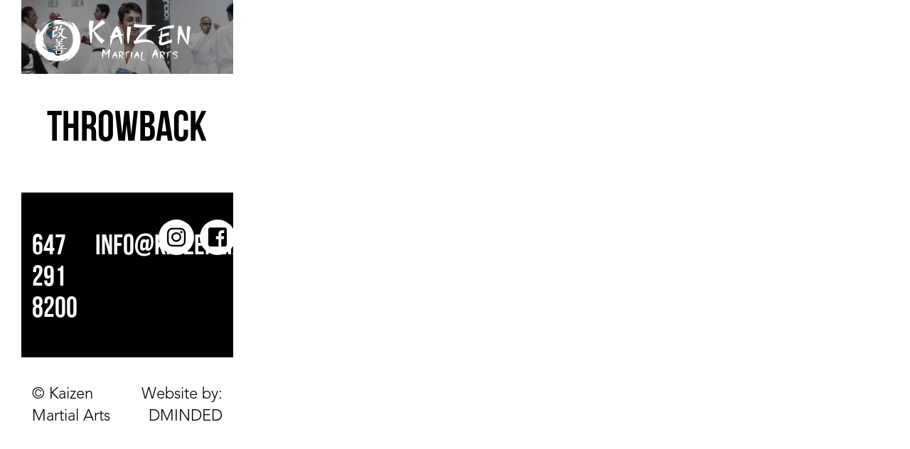

--- FILE ---
content_type: text/html; charset=UTF-8
request_url: https://www.kaizenmartialarts.ca/gallery/throwback/
body_size: 7314
content:
<!DOCTYPE html>
<html lang="en">

<head>
  <meta charset="UTF-8">
  <meta http-equiv="X-UA-Compatible" content="IE=edge">
  <meta name="viewport" content="width=device-width, initial-scale=1">
  <!-- Favicon-icon -->
  <link rel="icon" type="image/icon" href="https://www.kaizenmartialarts.ca/wp-content/uploads/2019/10/favicon.jpg">

  <!-- font-awesome css -->
  <link rel="stylesheet" href="https://use.fontawesome.com/releases/v5.1.1/css/all.css" integrity="sha384-O8whS3fhG2OnA5Kas0Y9l3cfpmYjapjI0E4theH4iuMD+pLhbf6JI0jIMfYcK3yZ"
    crossorigin="anonymous">


  <!-- style css -->
  <link href="https://www.kaizenmartialarts.ca/wp-content/themes/kma/style.css" rel="stylesheet">

  <!-- HTML5 shim and Respond.js for IE8 support of HTML5 elements and media queries -->
  <!-- WARNING: Respond.js doesn't work if you view the page via file:// -->
  <!--[if lt IE 9]>
      <script src="https://oss.maxcdn.com/html5shiv/3.7.3/html5shiv.min.js"></script>
      <script src="https://oss.maxcdn.com/respond/1.4.2/respond.min.js"></script>
    <![endif]-->
    <title>Throwback &#8211; Kaizen Martial Arts</title>
<meta name='robots' content='max-image-preview:large' />
	<style>img:is([sizes="auto" i], [sizes^="auto," i]) { contain-intrinsic-size: 3000px 1500px }</style>
	<script type="text/javascript">
/* <![CDATA[ */
window._wpemojiSettings = {"baseUrl":"https:\/\/s.w.org\/images\/core\/emoji\/15.0.3\/72x72\/","ext":".png","svgUrl":"https:\/\/s.w.org\/images\/core\/emoji\/15.0.3\/svg\/","svgExt":".svg","source":{"concatemoji":"https:\/\/www.kaizenmartialarts.ca\/wp-includes\/js\/wp-emoji-release.min.js?ver=6.7.4"}};
/*! This file is auto-generated */
!function(i,n){var o,s,e;function c(e){try{var t={supportTests:e,timestamp:(new Date).valueOf()};sessionStorage.setItem(o,JSON.stringify(t))}catch(e){}}function p(e,t,n){e.clearRect(0,0,e.canvas.width,e.canvas.height),e.fillText(t,0,0);var t=new Uint32Array(e.getImageData(0,0,e.canvas.width,e.canvas.height).data),r=(e.clearRect(0,0,e.canvas.width,e.canvas.height),e.fillText(n,0,0),new Uint32Array(e.getImageData(0,0,e.canvas.width,e.canvas.height).data));return t.every(function(e,t){return e===r[t]})}function u(e,t,n){switch(t){case"flag":return n(e,"\ud83c\udff3\ufe0f\u200d\u26a7\ufe0f","\ud83c\udff3\ufe0f\u200b\u26a7\ufe0f")?!1:!n(e,"\ud83c\uddfa\ud83c\uddf3","\ud83c\uddfa\u200b\ud83c\uddf3")&&!n(e,"\ud83c\udff4\udb40\udc67\udb40\udc62\udb40\udc65\udb40\udc6e\udb40\udc67\udb40\udc7f","\ud83c\udff4\u200b\udb40\udc67\u200b\udb40\udc62\u200b\udb40\udc65\u200b\udb40\udc6e\u200b\udb40\udc67\u200b\udb40\udc7f");case"emoji":return!n(e,"\ud83d\udc26\u200d\u2b1b","\ud83d\udc26\u200b\u2b1b")}return!1}function f(e,t,n){var r="undefined"!=typeof WorkerGlobalScope&&self instanceof WorkerGlobalScope?new OffscreenCanvas(300,150):i.createElement("canvas"),a=r.getContext("2d",{willReadFrequently:!0}),o=(a.textBaseline="top",a.font="600 32px Arial",{});return e.forEach(function(e){o[e]=t(a,e,n)}),o}function t(e){var t=i.createElement("script");t.src=e,t.defer=!0,i.head.appendChild(t)}"undefined"!=typeof Promise&&(o="wpEmojiSettingsSupports",s=["flag","emoji"],n.supports={everything:!0,everythingExceptFlag:!0},e=new Promise(function(e){i.addEventListener("DOMContentLoaded",e,{once:!0})}),new Promise(function(t){var n=function(){try{var e=JSON.parse(sessionStorage.getItem(o));if("object"==typeof e&&"number"==typeof e.timestamp&&(new Date).valueOf()<e.timestamp+604800&&"object"==typeof e.supportTests)return e.supportTests}catch(e){}return null}();if(!n){if("undefined"!=typeof Worker&&"undefined"!=typeof OffscreenCanvas&&"undefined"!=typeof URL&&URL.createObjectURL&&"undefined"!=typeof Blob)try{var e="postMessage("+f.toString()+"("+[JSON.stringify(s),u.toString(),p.toString()].join(",")+"));",r=new Blob([e],{type:"text/javascript"}),a=new Worker(URL.createObjectURL(r),{name:"wpTestEmojiSupports"});return void(a.onmessage=function(e){c(n=e.data),a.terminate(),t(n)})}catch(e){}c(n=f(s,u,p))}t(n)}).then(function(e){for(var t in e)n.supports[t]=e[t],n.supports.everything=n.supports.everything&&n.supports[t],"flag"!==t&&(n.supports.everythingExceptFlag=n.supports.everythingExceptFlag&&n.supports[t]);n.supports.everythingExceptFlag=n.supports.everythingExceptFlag&&!n.supports.flag,n.DOMReady=!1,n.readyCallback=function(){n.DOMReady=!0}}).then(function(){return e}).then(function(){var e;n.supports.everything||(n.readyCallback(),(e=n.source||{}).concatemoji?t(e.concatemoji):e.wpemoji&&e.twemoji&&(t(e.twemoji),t(e.wpemoji)))}))}((window,document),window._wpemojiSettings);
/* ]]> */
</script>
<style id='wp-emoji-styles-inline-css' type='text/css'>

	img.wp-smiley, img.emoji {
		display: inline !important;
		border: none !important;
		box-shadow: none !important;
		height: 1em !important;
		width: 1em !important;
		margin: 0 0.07em !important;
		vertical-align: -0.1em !important;
		background: none !important;
		padding: 0 !important;
	}
</style>
<link rel='stylesheet' id='wp-block-library-css' href='https://www.kaizenmartialarts.ca/wp-includes/css/dist/block-library/style.min.css?ver=6.7.4' type='text/css' media='all' />
<style id='classic-theme-styles-inline-css' type='text/css'>
/*! This file is auto-generated */
.wp-block-button__link{color:#fff;background-color:#32373c;border-radius:9999px;box-shadow:none;text-decoration:none;padding:calc(.667em + 2px) calc(1.333em + 2px);font-size:1.125em}.wp-block-file__button{background:#32373c;color:#fff;text-decoration:none}
</style>
<style id='global-styles-inline-css' type='text/css'>
:root{--wp--preset--aspect-ratio--square: 1;--wp--preset--aspect-ratio--4-3: 4/3;--wp--preset--aspect-ratio--3-4: 3/4;--wp--preset--aspect-ratio--3-2: 3/2;--wp--preset--aspect-ratio--2-3: 2/3;--wp--preset--aspect-ratio--16-9: 16/9;--wp--preset--aspect-ratio--9-16: 9/16;--wp--preset--color--black: #000000;--wp--preset--color--cyan-bluish-gray: #abb8c3;--wp--preset--color--white: #ffffff;--wp--preset--color--pale-pink: #f78da7;--wp--preset--color--vivid-red: #cf2e2e;--wp--preset--color--luminous-vivid-orange: #ff6900;--wp--preset--color--luminous-vivid-amber: #fcb900;--wp--preset--color--light-green-cyan: #7bdcb5;--wp--preset--color--vivid-green-cyan: #00d084;--wp--preset--color--pale-cyan-blue: #8ed1fc;--wp--preset--color--vivid-cyan-blue: #0693e3;--wp--preset--color--vivid-purple: #9b51e0;--wp--preset--gradient--vivid-cyan-blue-to-vivid-purple: linear-gradient(135deg,rgba(6,147,227,1) 0%,rgb(155,81,224) 100%);--wp--preset--gradient--light-green-cyan-to-vivid-green-cyan: linear-gradient(135deg,rgb(122,220,180) 0%,rgb(0,208,130) 100%);--wp--preset--gradient--luminous-vivid-amber-to-luminous-vivid-orange: linear-gradient(135deg,rgba(252,185,0,1) 0%,rgba(255,105,0,1) 100%);--wp--preset--gradient--luminous-vivid-orange-to-vivid-red: linear-gradient(135deg,rgba(255,105,0,1) 0%,rgb(207,46,46) 100%);--wp--preset--gradient--very-light-gray-to-cyan-bluish-gray: linear-gradient(135deg,rgb(238,238,238) 0%,rgb(169,184,195) 100%);--wp--preset--gradient--cool-to-warm-spectrum: linear-gradient(135deg,rgb(74,234,220) 0%,rgb(151,120,209) 20%,rgb(207,42,186) 40%,rgb(238,44,130) 60%,rgb(251,105,98) 80%,rgb(254,248,76) 100%);--wp--preset--gradient--blush-light-purple: linear-gradient(135deg,rgb(255,206,236) 0%,rgb(152,150,240) 100%);--wp--preset--gradient--blush-bordeaux: linear-gradient(135deg,rgb(254,205,165) 0%,rgb(254,45,45) 50%,rgb(107,0,62) 100%);--wp--preset--gradient--luminous-dusk: linear-gradient(135deg,rgb(255,203,112) 0%,rgb(199,81,192) 50%,rgb(65,88,208) 100%);--wp--preset--gradient--pale-ocean: linear-gradient(135deg,rgb(255,245,203) 0%,rgb(182,227,212) 50%,rgb(51,167,181) 100%);--wp--preset--gradient--electric-grass: linear-gradient(135deg,rgb(202,248,128) 0%,rgb(113,206,126) 100%);--wp--preset--gradient--midnight: linear-gradient(135deg,rgb(2,3,129) 0%,rgb(40,116,252) 100%);--wp--preset--font-size--small: 13px;--wp--preset--font-size--medium: 20px;--wp--preset--font-size--large: 36px;--wp--preset--font-size--x-large: 42px;--wp--preset--spacing--20: 0.44rem;--wp--preset--spacing--30: 0.67rem;--wp--preset--spacing--40: 1rem;--wp--preset--spacing--50: 1.5rem;--wp--preset--spacing--60: 2.25rem;--wp--preset--spacing--70: 3.38rem;--wp--preset--spacing--80: 5.06rem;--wp--preset--shadow--natural: 6px 6px 9px rgba(0, 0, 0, 0.2);--wp--preset--shadow--deep: 12px 12px 50px rgba(0, 0, 0, 0.4);--wp--preset--shadow--sharp: 6px 6px 0px rgba(0, 0, 0, 0.2);--wp--preset--shadow--outlined: 6px 6px 0px -3px rgba(255, 255, 255, 1), 6px 6px rgba(0, 0, 0, 1);--wp--preset--shadow--crisp: 6px 6px 0px rgba(0, 0, 0, 1);}:where(.is-layout-flex){gap: 0.5em;}:where(.is-layout-grid){gap: 0.5em;}body .is-layout-flex{display: flex;}.is-layout-flex{flex-wrap: wrap;align-items: center;}.is-layout-flex > :is(*, div){margin: 0;}body .is-layout-grid{display: grid;}.is-layout-grid > :is(*, div){margin: 0;}:where(.wp-block-columns.is-layout-flex){gap: 2em;}:where(.wp-block-columns.is-layout-grid){gap: 2em;}:where(.wp-block-post-template.is-layout-flex){gap: 1.25em;}:where(.wp-block-post-template.is-layout-grid){gap: 1.25em;}.has-black-color{color: var(--wp--preset--color--black) !important;}.has-cyan-bluish-gray-color{color: var(--wp--preset--color--cyan-bluish-gray) !important;}.has-white-color{color: var(--wp--preset--color--white) !important;}.has-pale-pink-color{color: var(--wp--preset--color--pale-pink) !important;}.has-vivid-red-color{color: var(--wp--preset--color--vivid-red) !important;}.has-luminous-vivid-orange-color{color: var(--wp--preset--color--luminous-vivid-orange) !important;}.has-luminous-vivid-amber-color{color: var(--wp--preset--color--luminous-vivid-amber) !important;}.has-light-green-cyan-color{color: var(--wp--preset--color--light-green-cyan) !important;}.has-vivid-green-cyan-color{color: var(--wp--preset--color--vivid-green-cyan) !important;}.has-pale-cyan-blue-color{color: var(--wp--preset--color--pale-cyan-blue) !important;}.has-vivid-cyan-blue-color{color: var(--wp--preset--color--vivid-cyan-blue) !important;}.has-vivid-purple-color{color: var(--wp--preset--color--vivid-purple) !important;}.has-black-background-color{background-color: var(--wp--preset--color--black) !important;}.has-cyan-bluish-gray-background-color{background-color: var(--wp--preset--color--cyan-bluish-gray) !important;}.has-white-background-color{background-color: var(--wp--preset--color--white) !important;}.has-pale-pink-background-color{background-color: var(--wp--preset--color--pale-pink) !important;}.has-vivid-red-background-color{background-color: var(--wp--preset--color--vivid-red) !important;}.has-luminous-vivid-orange-background-color{background-color: var(--wp--preset--color--luminous-vivid-orange) !important;}.has-luminous-vivid-amber-background-color{background-color: var(--wp--preset--color--luminous-vivid-amber) !important;}.has-light-green-cyan-background-color{background-color: var(--wp--preset--color--light-green-cyan) !important;}.has-vivid-green-cyan-background-color{background-color: var(--wp--preset--color--vivid-green-cyan) !important;}.has-pale-cyan-blue-background-color{background-color: var(--wp--preset--color--pale-cyan-blue) !important;}.has-vivid-cyan-blue-background-color{background-color: var(--wp--preset--color--vivid-cyan-blue) !important;}.has-vivid-purple-background-color{background-color: var(--wp--preset--color--vivid-purple) !important;}.has-black-border-color{border-color: var(--wp--preset--color--black) !important;}.has-cyan-bluish-gray-border-color{border-color: var(--wp--preset--color--cyan-bluish-gray) !important;}.has-white-border-color{border-color: var(--wp--preset--color--white) !important;}.has-pale-pink-border-color{border-color: var(--wp--preset--color--pale-pink) !important;}.has-vivid-red-border-color{border-color: var(--wp--preset--color--vivid-red) !important;}.has-luminous-vivid-orange-border-color{border-color: var(--wp--preset--color--luminous-vivid-orange) !important;}.has-luminous-vivid-amber-border-color{border-color: var(--wp--preset--color--luminous-vivid-amber) !important;}.has-light-green-cyan-border-color{border-color: var(--wp--preset--color--light-green-cyan) !important;}.has-vivid-green-cyan-border-color{border-color: var(--wp--preset--color--vivid-green-cyan) !important;}.has-pale-cyan-blue-border-color{border-color: var(--wp--preset--color--pale-cyan-blue) !important;}.has-vivid-cyan-blue-border-color{border-color: var(--wp--preset--color--vivid-cyan-blue) !important;}.has-vivid-purple-border-color{border-color: var(--wp--preset--color--vivid-purple) !important;}.has-vivid-cyan-blue-to-vivid-purple-gradient-background{background: var(--wp--preset--gradient--vivid-cyan-blue-to-vivid-purple) !important;}.has-light-green-cyan-to-vivid-green-cyan-gradient-background{background: var(--wp--preset--gradient--light-green-cyan-to-vivid-green-cyan) !important;}.has-luminous-vivid-amber-to-luminous-vivid-orange-gradient-background{background: var(--wp--preset--gradient--luminous-vivid-amber-to-luminous-vivid-orange) !important;}.has-luminous-vivid-orange-to-vivid-red-gradient-background{background: var(--wp--preset--gradient--luminous-vivid-orange-to-vivid-red) !important;}.has-very-light-gray-to-cyan-bluish-gray-gradient-background{background: var(--wp--preset--gradient--very-light-gray-to-cyan-bluish-gray) !important;}.has-cool-to-warm-spectrum-gradient-background{background: var(--wp--preset--gradient--cool-to-warm-spectrum) !important;}.has-blush-light-purple-gradient-background{background: var(--wp--preset--gradient--blush-light-purple) !important;}.has-blush-bordeaux-gradient-background{background: var(--wp--preset--gradient--blush-bordeaux) !important;}.has-luminous-dusk-gradient-background{background: var(--wp--preset--gradient--luminous-dusk) !important;}.has-pale-ocean-gradient-background{background: var(--wp--preset--gradient--pale-ocean) !important;}.has-electric-grass-gradient-background{background: var(--wp--preset--gradient--electric-grass) !important;}.has-midnight-gradient-background{background: var(--wp--preset--gradient--midnight) !important;}.has-small-font-size{font-size: var(--wp--preset--font-size--small) !important;}.has-medium-font-size{font-size: var(--wp--preset--font-size--medium) !important;}.has-large-font-size{font-size: var(--wp--preset--font-size--large) !important;}.has-x-large-font-size{font-size: var(--wp--preset--font-size--x-large) !important;}
:where(.wp-block-post-template.is-layout-flex){gap: 1.25em;}:where(.wp-block-post-template.is-layout-grid){gap: 1.25em;}
:where(.wp-block-columns.is-layout-flex){gap: 2em;}:where(.wp-block-columns.is-layout-grid){gap: 2em;}
:root :where(.wp-block-pullquote){font-size: 1.5em;line-height: 1.6;}
</style>
<link rel='stylesheet' id='contact-form-7-css' href='https://www.kaizenmartialarts.ca/wp-content/plugins/contact-form-7/includes/css/styles.css?ver=6.0.5' type='text/css' media='all' />
<link rel='stylesheet' id='wppopups-base-css' href='https://www.kaizenmartialarts.ca/wp-content/plugins/wp-popups-lite/src/assets/css/wppopups-base.css?ver=2.2.0.3' type='text/css' media='all' />
<link rel='stylesheet' id='bootstrap-css' href='https://www.kaizenmartialarts.ca/wp-content/themes/kma/css/bootstrap.min.css?ver=6.7.4' type='text/css' media='all' />
<link rel='stylesheet' id='animate-css' href='https://www.kaizenmartialarts.ca/wp-content/themes/kma/css/animate.min.css?ver=6.7.4' type='text/css' media='all' />
<link rel='stylesheet' id='owl-css' href='https://www.kaizenmartialarts.ca/wp-content/themes/kma/css/owl.carousel.min.css?ver=6.7.4' type='text/css' media='all' />
<link rel='stylesheet' id='menu-css' href='https://www.kaizenmartialarts.ca/wp-content/themes/kma/css/styles.css?ver=6.7.4' type='text/css' media='all' />
<link rel='stylesheet' id='owltheme-css' href='https://www.kaizenmartialarts.ca/wp-content/themes/kma/css/owl.theme.default.min.css?ver=6.7.4' type='text/css' media='all' />
<link rel='stylesheet' id='fyncibox-css' href='https://www.kaizenmartialarts.ca/wp-content/themes/kma/css/jquery.fancybox.min.css?ver=6.7.4' type='text/css' media='all' />
<link rel='stylesheet' id='main-css' href='https://www.kaizenmartialarts.ca/wp-content/themes/kma/css/main.css?ver=6.7.4' type='text/css' media='all' />
<link rel='stylesheet' id='responsive-css' href='https://www.kaizenmartialarts.ca/wp-content/themes/kma/css/responsive.css?ver=6.7.4' type='text/css' media='all' />
<link rel='stylesheet' id='jvcf7_client_css-css' href='https://www.kaizenmartialarts.ca/wp-content/plugins/jquery-validation-for-contact-form-7/includes/assets/css/jvcf7_client.css?ver=5.4.2' type='text/css' media='all' />
<link rel='stylesheet' id='font-awesome-css' href='https://www.kaizenmartialarts.ca/wp-content/plugins/popup-anything-on-click/assets/css/font-awesome.min.css?ver=2.8.6' type='text/css' media='all' />
<link rel='stylesheet' id='popupaoc-public-style-css' href='https://www.kaizenmartialarts.ca/wp-content/plugins/popup-anything-on-click/assets/css/popupaoc-public.css?ver=2.8.6' type='text/css' media='all' />
<script type="text/javascript" src="https://www.kaizenmartialarts.ca/wp-includes/js/jquery/jquery.min.js?ver=3.7.1" id="jquery-core-js"></script>
<script type="text/javascript" src="https://www.kaizenmartialarts.ca/wp-includes/js/jquery/jquery-migrate.min.js?ver=3.4.1" id="jquery-migrate-js"></script>
<link rel="https://api.w.org/" href="https://www.kaizenmartialarts.ca/wp-json/" /><link rel="EditURI" type="application/rsd+xml" title="RSD" href="https://www.kaizenmartialarts.ca/xmlrpc.php?rsd" />
<meta name="generator" content="WordPress 6.7.4" />
<link rel="canonical" href="https://www.kaizenmartialarts.ca/gallery/throwback/" />
<link rel='shortlink' href='https://www.kaizenmartialarts.ca/?p=332' />
<link rel="alternate" title="oEmbed (JSON)" type="application/json+oembed" href="https://www.kaizenmartialarts.ca/wp-json/oembed/1.0/embed?url=https%3A%2F%2Fwww.kaizenmartialarts.ca%2Fgallery%2Fthrowback%2F" />
<link rel="alternate" title="oEmbed (XML)" type="text/xml+oembed" href="https://www.kaizenmartialarts.ca/wp-json/oembed/1.0/embed?url=https%3A%2F%2Fwww.kaizenmartialarts.ca%2Fgallery%2Fthrowback%2F&#038;format=xml" />
</head>

<body class="gallery-template-default single single-gallery postid-332">

  <!--header area start-->
  <header id="header" class="header-area clearfix">
    <!--manu area start-->
    <div class="header-manu-area">
      <!--desktop-menu start -->
      <div class="desktop-menu-area">
        <div class="container">
          <div class="row">
            <div class="col-sm-12">
              <div class="desktop-menu-hero">
                <div class="logo-area">
                  <div class="logo">
                    <a href="https://www.kaizenmartialarts.ca">
                      <img src="https://www.kaizenmartialarts.ca/wp-content/uploads/2019/10/kaizen-martial-arts.svg" alt="">
                    </a>
                  </div>
                </div>
                <div class="main-menu-area">
                  <div class="menu-area">
                    <div class="manu">

                    <div class="menu-header-menu-container"><ul id="menu-header-menu" class="menu"><li id="menu-item-102" class="menu-item menu-item-type-post_type menu-item-object-page menu-item-102"><a href="https://www.kaizenmartialarts.ca/about/">About</a></li>
<li id="menu-item-100" class="menu-item menu-item-type-post_type menu-item-object-page menu-item-100"><a href="https://www.kaizenmartialarts.ca/schedule/">Schedule</a></li>
<li id="menu-item-103" class="menu-item menu-item-type-post_type menu-item-object-page menu-item-103"><a href="https://www.kaizenmartialarts.ca/services/">Services</a></li>
<li id="menu-item-401" class="menu-item menu-item-type-custom menu-item-object-custom menu-item-401"><a href="https://kaizenstore.square.site">Shop</a></li>
<li id="menu-item-101" class="menu-item menu-item-type-post_type menu-item-object-page menu-item-101"><a href="https://www.kaizenmartialarts.ca/gallery/">Gallery</a></li>
<li id="menu-item-99" class="menu-item menu-item-type-post_type menu-item-object-page menu-item-99"><a href="https://www.kaizenmartialarts.ca/contact/">Contact</a></li>
</ul></div>                    </div>
                  </div>
                </div>
                <div class="free-trail-area">
                  <div class="tarail-content">
                  
	<a class="paoc-popup-click paoc-popup-cust-93 paoc-popup-simple_link paoc-popup-link" href="javascript:void(0);">Free Trial</a>

                  </div>
                </div>
              </div>
            </div>
          </div>
        </div>
      </div>
      <!--desktop-menu start -->

      <!-- mobile menu area start -->
      <div class="mobile-menu-hero">
        <div class="menu-content overlay">

          <nav class="menu">

              <div class="menu-header-menu-container"><ul id="menu-header-menu-1" class="menu"><li class="menu-item menu-item-type-post_type menu-item-object-page menu-item-102"><a href="https://www.kaizenmartialarts.ca/about/">About</a></li>
<li class="menu-item menu-item-type-post_type menu-item-object-page menu-item-100"><a href="https://www.kaizenmartialarts.ca/schedule/">Schedule</a></li>
<li class="menu-item menu-item-type-post_type menu-item-object-page menu-item-103"><a href="https://www.kaizenmartialarts.ca/services/">Services</a></li>
<li class="menu-item menu-item-type-custom menu-item-object-custom menu-item-401"><a href="https://kaizenstore.square.site">Shop</a></li>
<li class="menu-item menu-item-type-post_type menu-item-object-page menu-item-101"><a href="https://www.kaizenmartialarts.ca/gallery/">Gallery</a></li>
<li class="menu-item menu-item-type-post_type menu-item-object-page menu-item-99"><a href="https://www.kaizenmartialarts.ca/contact/">Contact</a></li>
</ul></div>                <div class="mb-free">
                
	<a class="paoc-popup-click paoc-popup-cust-93 paoc-popup-simple_link paoc-popup-link" href="javascript:void(0);">Free Trial</a>

                </div>
                
          </nav>

          </div>

          <div id="nav-icon" class="menu-button visible-xs">
            <span class="burger-icon"></span>
          </div>
          <div class="mobile-logo">
            <a href="https://www.kaizenmartialarts.ca">
              <img src="https://www.kaizenmartialarts.ca/wp-content/uploads/2019/10/kaizen-martial-arts.svg" alt="">
            </a>
          </div>
       </div>
      
      <!-- mobile menu area end -->
    </div>
<!--banner area-->
<div class="header-banner-area common">
      <div class="full-width">
          <div class="banner">
			 
<div class="main-banner parallax" style="background: url(https://www.kaizenmartialarts.ca/wp-content/uploads/2019/10/banner-about.jpg);">
           <img src="https://www.kaizenmartialarts.ca/wp-content/uploads/2019/10/banner-about.jpg" alt="KMA Banner">
            </div>

			  
        </div>
      </div>
    </div>
  </header>
<!--header area end-->

<!-- single services area start -->
<section id="singleservice" class="single-servce-area clearfix common">
    <div class="single-services-title">
        <div class="container">
            <div class="row">
                <div class="col-sm-12">
                    <div class="sec-title">
                        <h2>Throwback</h2>
                        <p></p>
                    </div>
                </div>
            </div>
        </div>
    </div>

    <div class="single-services-banner">
        <div class="banner">
            <img src=''/>        </div>
    </div>
</section>
<!-- single services area start -->



  <!-- footer area stat -->
  <footer id="footer" class="footer-area clearfix common">
    <div class="footer-top">
      <div class="container">
        <div class="row">
          <div class="col-sm-12">


            <div class="foter-top-content">

            <div class="widget_text ftc"><div class="textwidget custom-html-widget"><h2>
	
<a href="tel:647 291 8200">647 291 8200</a></h2></div></div><div class="widget_text ftc"><div class="textwidget custom-html-widget"><h2>
	
<a href="mailto:info@kaizenma.ca">info@kaizenma.ca</a></h2></div></div>

              <div class="social ftc">
                <div class="social-menu">
                  <div class="menu-social-menu-container"><ul id="menu-social-menu" class="menu"><li id="menu-item-11" class="menu-item menu-item-type-custom menu-item-object-custom menu-item-11"><a target="_blank" href="https://www.instagram.com/kaizen.martialarts/"><i class="fab fa-instagram"></i></a></li>
<li id="menu-item-12" class="menu-item menu-item-type-custom menu-item-object-custom menu-item-12"><a target="_blank" href="https://www.facebook.com/Kzn.MartialArts/?ref=br_rs"><i class="fab fa-facebook-square"></i></a></li>
</ul></div>                </div>
              </div>
            </div>
          </div>
        </div>
      </div>
    </div>
    <div class="footer-bottom">
      <div class="container">
        <div class="row">

        <div class="widget_text col-xs-6"><h2 style="display: none;">Copy Right</h2><div class="textwidget custom-html-widget"><div class="footer-copy">
  <p>© Kaizen Martial Arts</p>
</div></div></div><div class="widget_text col-xs-6"><h2 style="display: none;">Dminded</h2><div class="textwidget custom-html-widget"><div class="footer-copy text-right">
<p>Website by:<span><a href="https://dminded.ca/" target="_blank"> DMINDED</a></span></p>
</div></div></div>          
        </div>
      </div>
    </div>
  </footer>
  <!-- footer area end -->


  <style type='text/css'></style><div class="paoc-cb-popup-body paoc-wrap paoc-popup paoc-modal-popup paoc-popup-93 paoc-popup-simple-link paoc-popup-announcement paoc-popup-announcement-design-1 paoc-design-1 paoc-popup-js" id="paoc-popup-93-3" data-popup-conf='{&quot;content&quot;:{&quot;target&quot;:&quot;#paoc-popup-93-3&quot;,&quot;effect&quot;:&quot;fadein&quot;,&quot;positionX&quot;:&quot;center&quot;,&quot;positionY&quot;:&quot;center&quot;,&quot;fullscreen&quot;:false,&quot;speedIn&quot;:500,&quot;speedOut&quot;:250,&quot;close&quot;:false,&quot;animateFrom&quot;:&quot;top&quot;,&quot;animateTo&quot;:&quot;top&quot;},&quot;loader&quot;:{&quot;active&quot;:true,&quot;color&quot;:&quot;#000000&quot;,&quot;speed&quot;:1},&quot;overlay&quot;:{&quot;active&quot;:true,&quot;color&quot;:&quot;rgba(0, 0, 0, 0.5)&quot;,&quot;close&quot;:true,&quot;opacity&quot;:1}}' data-conf='{&quot;id&quot;:93,&quot;popup_type&quot;:&quot;simple_link&quot;,&quot;display_type&quot;:&quot;modal&quot;,&quot;disappear&quot;:0,&quot;disappear_mode&quot;:&quot;normal&quot;,&quot;open_delay&quot;:0.3,&quot;cookie_prefix&quot;:&quot;paoc_popup&quot;,&quot;cookie_expire&quot;:&quot;&quot;,&quot;cookie_unit&quot;:&quot;day&quot;}' data-id='paoc-popup-93'>
	<div class="paoc-popup-inr-wrap">
		<div class="paoc-padding-20 paoc-popup-con-bg">
			<div class="paoc-popup-inr">
									<div class="paoc-popup-margin paoc-popup-content">
<div class="wpcf7 no-js" id="wpcf7-f90-o1" lang="en-US" dir="ltr" data-wpcf7-id="90">
<div class="screen-reader-response"><p role="status" aria-live="polite" aria-atomic="true"></p> <ul></ul></div>
<form action="/gallery/throwback/#wpcf7-f90-o1" method="post" class="wpcf7-form init" aria-label="Contact form" novalidate="novalidate" data-status="init">
<div style="display: none;">
<input type="hidden" name="_wpcf7" value="90" />
<input type="hidden" name="_wpcf7_version" value="6.0.5" />
<input type="hidden" name="_wpcf7_locale" value="en_US" />
<input type="hidden" name="_wpcf7_unit_tag" value="wpcf7-f90-o1" />
<input type="hidden" name="_wpcf7_container_post" value="0" />
<input type="hidden" name="_wpcf7_posted_data_hash" value="" />
</div>
<h2 class="contact-title">Your Free Trial Is Waiting..</h2>
</p><div class="fmr-hero"><div class="single-frm-rwo"><div class="single-frm"><span class="wpcf7-form-control-wrap" data-name="text-345"><input size="40" maxlength="400" class="wpcf7-form-control wpcf7-text wpcf7-validates-as-required" aria-required="true" aria-invalid="false" placeholder="Name" value="" type="text" name="text-345" /></span></div><div class="single-frm"><span class="wpcf7-form-control-wrap" data-name="email-187"><input size="40" maxlength="400" class="wpcf7-form-control wpcf7-email wpcf7-validates-as-required wpcf7-text wpcf7-validates-as-email" aria-required="true" aria-invalid="false" placeholder="Email" value="" type="email" name="email-187" /></span></div></div>

<div class="single-frm-rwo">
  <div class="single-frm">
    <span class="wpcf7-form-control-wrap" data-name="tel-267"><input size="40" maxlength="400" class="wpcf7-form-control wpcf7-tel wpcf7-text wpcf7-validates-as-tel" aria-invalid="false" placeholder="Phone" value="" type="tel" name="tel-267" /></span>
  </div>
  <div class="single-frm">
    <span class="wpcf7-form-control-wrap" data-name="text-346"><input size="40" maxlength="400" class="wpcf7-form-control wpcf7-text" aria-invalid="false" placeholder="Type of Inquiry" value="" type="text" name="text-346" /></span>
  </div>
</div>

<div class="single-frm-rwo">
  <div class="single-frm single-frm-2">
    <span class="wpcf7-form-control-wrap" data-name="textarea-837"><textarea cols="40" rows="10" maxlength="2000" class="wpcf7-form-control wpcf7-textarea" aria-invalid="false" placeholder="Comments" name="textarea-837"></textarea></span>
  </div>
</div>

<div class="single-frm-rwo">
  <div class="single-frm">
   <input type="hidden" name="_wpcf7_captcha_challenge_captcha-778" value="1137355121" /><img class="wpcf7-form-control wpcf7-captchac wpcf7-captcha-captcha-778" width="84" height="28" alt="captcha" src="https://www.kaizenmartialarts.ca/wp-content/uploads/wpcf7_captcha/1137355121.png" />
<span class="wpcf7-form-control-wrap" data-name="captcha-778"><input size="4" maxlength="4" class="wpcf7-form-control wpcf7-captchar" autocomplete="off" aria-invalid="false" placeholder="Enter Captcha" value="" type="text" name="captcha-778" /></span>
  </div>
  <div class="single-frm">
    <input class="wpcf7-form-control wpcf7-submit has-spinner send" type="submit" value="SEND MESSAGE" />
  </div>
</div>
</div><div class="wpcf7-response-output" aria-hidden="true"></div>
</form>
</div>

</div>
							</div>
		</div>
	</div>

			<a href="javascript:void(0);" class="paoc-close-popup paoc-popup-close">
			<svg viewBox="0 0 1792 1792"><path d="M1490 1322q0 40-28 68l-136 136q-28 28-68 28t-68-28l-294-294-294 294q-28 28-68 28t-68-28l-136-136q-28-28-28-68t28-68l294-294-294-294q-28-28-28-68t28-68l136-136q28-28 68-28t68 28l294 294 294-294q28-28 68-28t68 28l136 136q28 28 28 68t-28 68l-294 294 294 294q28 28 28 68z"></path></svg>
		</a>
	</div><div class="wppopups-whole" style="display: none"></div><script type="text/javascript" src="https://www.kaizenmartialarts.ca/wp-includes/js/dist/hooks.min.js?ver=4d63a3d491d11ffd8ac6" id="wp-hooks-js"></script>
<script type="text/javascript" id="wppopups-js-extra">
/* <![CDATA[ */
var wppopups_vars = {"is_admin":"","ajax_url":"https:\/\/www.kaizenmartialarts.ca\/wp-admin\/admin-ajax.php","pid":"332","is_front_page":"","is_blog_page":"","is_category":"","site_url":"https:\/\/www.kaizenmartialarts.ca","is_archive":"","is_search":"","is_singular":"1","is_preview":"","facebook":"","twitter":"","val_required":"This field is required.","val_url":"Please enter a valid URL.","val_email":"Please enter a valid email address.","val_number":"Please enter a valid number.","val_checklimit":"You have exceeded the number of allowed selections: {#}.","val_limit_characters":"{count} of {limit} max characters.","val_limit_words":"{count} of {limit} max words.","disable_form_reopen":"__return_false"};
/* ]]> */
</script>
<script type="text/javascript" src="https://www.kaizenmartialarts.ca/wp-content/plugins/wp-popups-lite/src/assets/js/wppopups.js?ver=2.2.0.3" id="wppopups-js"></script>
<script type="text/javascript" src="https://www.kaizenmartialarts.ca/wp-includes/js/dist/i18n.min.js?ver=5e580eb46a90c2b997e6" id="wp-i18n-js"></script>
<script type="text/javascript" id="wp-i18n-js-after">
/* <![CDATA[ */
wp.i18n.setLocaleData( { 'text direction\u0004ltr': [ 'ltr' ] } );
/* ]]> */
</script>
<script type="text/javascript" src="https://www.kaizenmartialarts.ca/wp-content/plugins/contact-form-7/includes/swv/js/index.js?ver=6.0.5" id="swv-js"></script>
<script type="text/javascript" id="contact-form-7-js-before">
/* <![CDATA[ */
var wpcf7 = {
    "api": {
        "root": "https:\/\/www.kaizenmartialarts.ca\/wp-json\/",
        "namespace": "contact-form-7\/v1"
    }
};
/* ]]> */
</script>
<script type="text/javascript" src="https://www.kaizenmartialarts.ca/wp-content/plugins/contact-form-7/includes/js/index.js?ver=6.0.5" id="contact-form-7-js"></script>
<script type="text/javascript" src="https://www.kaizenmartialarts.ca/wp-content/themes/kma/js/bootstrap.min.js?ver=0.2.1" id="bootstrape-js"></script>
<script type="text/javascript" src="https://www.kaizenmartialarts.ca/wp-content/themes/kma/js/smooth_scroll.js?ver=0.2.1" id="smooth-js"></script>
<script type="text/javascript" src="https://www.kaizenmartialarts.ca/wp-content/themes/kma/js/wow.min.js?ver=0.2.1" id="wow-js"></script>
<script type="text/javascript" src="https://www.kaizenmartialarts.ca/wp-content/themes/kma/js/owl.carousel.min.js?ver=0.2.1" id="owljs-js"></script>
<script type="text/javascript" src="https://www.kaizenmartialarts.ca/wp-content/themes/kma/js/jquery.fancybox.min.js?ver=3.2.10" id="fyncibox-js"></script>
<script type="text/javascript" src="https://www.kaizenmartialarts.ca/wp-content/themes/kma/js/scripts.js?ver=3.2.10" id="menujs-js"></script>
<script type="text/javascript" src="https://www.kaizenmartialarts.ca/wp-content/themes/kma/js/custom.js?ver=0.2.1" id="custom-js"></script>
<script type="text/javascript" src="https://www.kaizenmartialarts.ca/wp-content/plugins/jquery-validation-for-contact-form-7/includes/assets/js/jquery.validate.min.js?ver=5.4.2" id="jvcf7_jquery_validate-js"></script>
<script type="text/javascript" id="jvcf7_validation-js-extra">
/* <![CDATA[ */
var scriptData = {"jvcf7_default_settings":{"jvcf7_show_label_error":"errorMsgshow","jvcf7_invalid_field_design":"theme_1"}};
/* ]]> */
</script>
<script type="text/javascript" src="https://www.kaizenmartialarts.ca/wp-content/plugins/jquery-validation-for-contact-form-7/includes/assets/js/jvcf7_validation.js?ver=5.4.2" id="jvcf7_validation-js"></script>
<script type="text/javascript" src="https://www.kaizenmartialarts.ca/wp-content/plugins/popup-anything-on-click/assets/js/custombox.legacy.min.js?ver=2.8.6" id="wpos-custombox-legacy-js-js"></script>
<script type="text/javascript" src="https://www.kaizenmartialarts.ca/wp-content/plugins/popup-anything-on-click/assets/js/custombox.min.js?ver=2.8.6" id="wpos-custombox-popup-js-js"></script>
<script type="text/javascript" src="https://www.kaizenmartialarts.ca/wp-content/plugins/popup-anything-on-click/assets/js/popupaoc-public.js?ver=2.8.6" id="popupaoc-public-js-js"></script>
</body>

</html>

--- FILE ---
content_type: text/css
request_url: https://www.kaizenmartialarts.ca/wp-content/themes/kma/style.css
body_size: 44
content:
/*
Theme Name: KMA
Theme URI: https://devscare.com/iqbal/kma
Author: Iqbal
Author URI: https://devscare.com/iqbal/me
Description: KMA is a  wordpress theme.
Version: 1.0.1
*/

.single-frm-rwo.last-no-p {
    gap: 0px !important;
}
.paoc-popup-inr-wrap input.wpcf7-form-control.has-spinner.wpcf7-submit.send {
    transform: translateY(-7px);
}

--- FILE ---
content_type: text/css
request_url: https://www.kaizenmartialarts.ca/wp-content/themes/kma/css/styles.css?ver=6.7.4
body_size: 1639
content:
@media screen and ( max-width: 991px) {
  .menu {
    padding: 0;
    margin: 0;
    width: 100%;
    min-height: 100%;
    position: relative;
    line-height: 70px;
    font-size: 14px;
    background: rgba(0, 229, 226, 0.8);
  }
  @media screen and (min-width: 992px) {
    .menu {
      background: rgba(0, 229, 226, 0.8);
      height: 70px;
      min-height: auto;
      position: fixed;
    }
  }
  .menu a.active-parent {
    background: #004c4b;
    color: white;
  }
  @media screen and (min-width: 992px) {
    .menu>ul>.menu__item.to-left>ul {
      right: 0;
    }
    .menu ul>.menu__sub-menu__item.to-left>ul {
      left: -300px;
    }
    .menu .menu__sub-menu.to-left-ul>li>a {
      text-align: right;
    }
    .menu .menu__sub-menu.to-left-ul>li>a .arrow {
      text-align: right;
      transform: rotate(135deg);
      right: auto;
      left: 0;
    }
  }
  .menu>ul {
    margin: 0;
    padding: 0;
  }
  @media screen and (min-width: 992px) {
    .menu>ul {
      display: flex;
      flex-direction: row;
      justify-content: center;
    }
  }
  .menu>ul>li>a {
    padding: 0 30px;
  }
  .menu__item {
    position: relative;
    border-bottom: 1px solid rgba(255, 255, 255, 0.3);
    line-height: 50px;
    position: relative;
    list-style: none;
  }
  @media screen and (min-width: 992px) {
    .menu__item {
      border-bottom: none;
      line-height: 70px;
    }
  }
  .menu__item a .arrow {
    transform: rotate(-45deg);
    width: 50px;
    text-align: center;
    position: absolute;
    right: 0;
    display: inline-block;
    transition: transform 0.3s;
  }
  @media screen and (min-width: 992px) {
    .menu__item a .arrow {
      width: auto;
      margin: 0 10px;
    }
  }
  .menu__item a .arrow:before {
    border: solid white;
    border-width: 0 2px 2px 0;
    display: inline-block;
    padding: 2px;
    content: '';
  }
  .menu__item a .arrow.open {
    transform: rotate(45deg);
  }
  @media screen and (min-width: 992px) {
    .menu__item>a .arrow {
      transform: rotate(45deg);
    }
  }
  .menu__item a {
    font-family: "Slabo+27px", sans-serif;
    font-size: 14px;
    text-decoration: none;
    transition: all 0.3s;
    display: block;
    position: relative;
    font-weight: 300 !important;
    transform: translate(0, 0) !important;
    background: #00e5e2;
    color: white;
  }
  .menu__item a:hover {
    background: rgba(255, 255, 255, 0.5);
    color: #00b2b0;
  }
  .menu__item a:hover .arrow:before {
    border: solid #00b2b0;
    border-width: 0 2px 2px 0;
  }
  .menu__link {
    font-weight: 300 !important;
    transform: translate(0, 0) !important;
  }
  .menu__sub-menu {
    margin: 0;
    padding: 0;
    text-align: left;
    background: #00b2b0;
    pointer-events: none;
    top: 0;
    display: none;
    opacity: 1;
    visibility: visible;
    position: relative;
  }
  @media screen and (min-width: 992px) {
    .menu__sub-menu {
      position: absolute;
      visibility: hidden;
      opacity: 0;
      top: 70px;
      pointer-events: none;
      transition: all 0.3s;
      transform: translate(0, 60px);
      z-index: 999;
    }
  }
  .menu__sub-menu a .arrow {
    display: inline-block;
    margin-left: 10px;
    transform: rotate(-45deg);
  }
  .menu__sub-menu a .arrow:before {
    border: solid white;
    border-width: 0 2px 2px 0;
    display: inline-block;
    padding: 2px;
    content: '';
  }
  .menu__sub-menu.open {
    visibility: visible;
    opacity: 1;
    display: block;
    pointer-events: auto;
    transform: translate(0, 0);
  }
  .menu__sub-menu__item {
    display: block;
    width: 300px;
    position: relative;
    min-width: 100%;
  }
  @media screen and (min-width: 992px) {
    .menu__sub-menu__item {
      line-height: 50px;
      height: 50px;
      padding-right: 0;
    }
  }
  .menu__sub-menu__item a {
    display: block;
    font-size: 12px;
    font-weight: normal;
    text-align: left;
    background: #00b2b0;
    color: white;
  }
  .menu__sub-menu__item a:hover {
    background: #00e5e2;
    color: white;
    font-weight: normal;
  }
  .menu__sub-menu__item a:hover .arrow:before {
    border: solid white;
    border-width: 0 2px 2px 0;
  }
  .menu__sub-menu .menu__sub-menu {
    top: 0;
    left: 0;
    position: relative;
  }
  @media screen and (min-width: 992px) {
    .menu__sub-menu .menu__sub-menu {
      top: 0;
      left: 300px;
      transition: all 0.3s;
      transform: translate(-60px, 0);
      position: absolute;
    }
  }
  .menu__sub-menu .menu__sub-menu.open {
    visibility: visible;
    opacity: 1;
    transform: translate(0, 0);
  }
  .menu__sub-menu>li>a {
    padding-left: 2em;
  }
  .menu__sub-menu li ul a {
    padding-left: 3em;
  }
  .menu__sub-menu li ul li ul a {
    padding-left: 4em;
  }
  .menu__sub-menu li ul li ul li ul a {
    padding-left: 5em;
  }
  @media screen and (min-width: 992px) {
    .menu__sub-menu li a {
      padding: 0 1em !important;
    }
  }
  .menu-button {
    padding: 10px;
    background: linear-gradient(-90deg, #00e5e2, #00b2b0);
    border: none;
    cursor: pointer;
    transition: 0s;
    border-radius: 2px;
    width: auto;
    position: fixed;
    top: 10px;
    right: 10px;
  }
  @media screen and (min-width: 992px) {
    .menu-button.visible-xs {
      display: none;
    }
  }
  .burger-icon {
    position: relative;
    margin-top: 10px;
    margin-bottom: 10px;
    -webkit-user-select: none;
    -moz-user-select: none;
    -ms-user-select: none;
    user-select: none;
  }
  .burger-icon,
  .burger-icon::before,
  .burger-icon::after {
    display: block;
    width: 30px;
    height: 4px;
    background-color: white;
    outline: 1px solid transparent;
    -webkit-transition-property: background-color, -webkit-transform;
    -moz-transition-property: background-color, -moz-transform;
    -o-transition-property: background-color, -o-transform;
    transition-property: background-color, transform;
    -webkit-transition-duration: 0.3s;
    -moz-transition-duration: 0.3s;
    -o-transition-duration: 0.3s;
    transition-duration: 0.3s;
  }
  .burger-icon::before,
  .burger-icon::after {
    position: absolute;
    content: "";
  }
  .burger-icon::before {
    top: -10px;
  }
  .burger-icon::after {
    top: 10px;
  }
  .menu.open .burger-icon {
    position: relative;
    margin-top: 10px;
    margin-bottom: 10px;
    -webkit-user-select: none;
    -moz-user-select: none;
    -ms-user-select: none;
    user-select: none;
  }
  .menu.open .burger-icon,
  .menu.open .burger-icon::before,
  .menu.open .burger-icon::after {
    display: block;
    width: 30px;
    height: 4px;
    background-color: #222;
    outline: 1px solid transparent;
    -webkit-transition-property: background-color, -webkit-transform;
    -moz-transition-property: background-color, -moz-transform;
    -o-transition-property: background-color, -o-transform;
    transition-property: background-color, transform;
    -webkit-transition-duration: 0.3s;
    -moz-transition-duration: 0.3s;
    -o-transition-duration: 0.3s;
    transition-duration: 0.3s;
  }
  .menu.open .burger-icon::before,
  .menu.open .burger-icon::after {
    position: absolute;
    content: "";
  }
  .menu.open .burger-icon::before {
    top: -10px;
  }
  .menu.open .burger-icon::after {
    top: 10px;
  }
  .menu-button.is-active .burger-icon {
    background-color: transparent;
  }
  .menu-button.is-active .burger-icon::before {
    -webkit-transform: translateY(10px) rotate(45deg);
    -moz-transform: translateY(10px) rotate(45deg);
    -ms-transform: translateY(10px) rotate(45deg);
    -o-transform: translateY(10px) rotate(45deg);
    transform: translateY(10px) rotate(45deg);
  }
  .menu-button.is-active .burger-icon::after {
    -webkit-transform: translateY(-10px) rotate(-45deg);
    -moz-transform: translateY(-10px) rotate(-45deg);
    -ms-transform: translateY(-10px) rotate(-45deg);
    -o-transform: translateY(-10px) rotate(-45deg);
    transform: translateY(-10px) rotate(-45deg);
  }
  html,
  body {
    height: 100%;
    min-height: 100%;
    margin: 0;
    font-family: "Slabo+27px", sans-serif;
    font-weight: 300;
  }
  body {
    background: url("../../background.jpg");
  }
  .menu-content {
    position: fixed;
    height: 100%;
    transform: translate(-100%, 0);
    width: 0;
    overflow: hidden;
    z-index: 1;
  }
  @media screen and (min-width: 992px) {
    .menu-content {
      width: 100%;
      transform: translate(0, 0);
      height: 70px;
      overflow: visible;
    }
  }
  .menu-content.open {
    transform: translate(0, 0);
    transition: all 0.5s;
    transition-timing-function: cubic-bezier(0.62, 0.04, 0.82, 0.13);
    width: 60%;
    box-shadow: 5px 5px 15px 0 rgba(0, 0, 0, 0.1);
    min-height: 100% !important;
  }
  @media screen and (min-width: 992px) {
    .menu-content.open {
      width: 100%;
    }
  }
  .menu-content.close {
    transform: translate(-100%, 0);
    transition: all 0.5s;
    transition-timing-function: cubic-bezier(0.62, 0.04, 0.82, 0.13);
    text-shadow: none;
    width: 0;
  }
  @media screen and (min-width: 992px) {
    .menu-content.close {
      width: 100%;
    }
  }
  .page-content {
    position: relative;
    width: 80%;
    padding: 25% 10%;
  }
  @media screen and (min-width: 992px) {
    .page-content {
      width: 70%;
      padding: 15%;
    }
  }
  .page-content__text {
    padding: 30px;
    text-align: center;
    font-size: 14px;
    line-height: 1.5em;
    color: white;
    background: linear-gradient(-90deg, rgba(0, 229, 226, 0.2), #00b2b0);
  }
  .page-content__text h1 {
    font-size: 30px;
    line-height: 30px;
    color: white;
  }
  @media screen and (min-width: 992px) {
    .page-content__text h1 {
      font-size: 50px;
      line-height: 50px;
    }
  }
  .desktop-menu-area {
    display: none;
  }
  .mobile-menu-hero {
    display: block !important;
  }
  #nav-icon {
    display: block !important;
    top: 20px;
    right: 20px;
    background: #d20a0a !important;
  }
  .mobile-logo {
    position: fixed;
    top: 20px;
    left: 20px;
    width: 136px;
  }
  .header-manu-area.fixed,
  .header-manu-area {
    padding: 0px !important;
    background: transparent;
  }
  .menu {
    background: #d20a0a;
  }
  .menu ul li {
    border-bottom: 2px solid #fff;
    text-align: center;
  }
  .menu ul li a {
    display: inline-flex;
    width: 100%;
    height: 100%;
    text-align: center;
    justify-content: center;
    font-size: 22px;
    color: #fff !important;
	padding-top: 4px;
  }
  .mb-free {
    border-bottom: 2px solid #fff;
	      padding-top: 3px;
  }
  .mb-free a {
    width: 100%;
    height: 100%;
    display: inline-flex;
    justify-content: center;
    font-size: 22px;
    color: #fff;
  }
}


--- FILE ---
content_type: text/css
request_url: https://www.kaizenmartialarts.ca/wp-content/themes/kma/css/main.css?ver=6.7.4
body_size: 3515
content:
/* ==========================================================================
    Fonts
========================================================================== */

@font-face {
    font-family: 'AvenirLTStd-Light';
    src: url('../fonts/AvenirLTStd-Light.eot?#iefix') format('embedded-opentype'), url('../fonts/AvenirLTStd-Light.otf') format('opentype'), url('../fonts/AvenirLTStd-Light.woff') format('woff'), url('../fonts/AvenirLTStd-Light.ttf') format('truetype'), url('../fonts/AvenirLTStd-Light.svg#AvenirLTStd-Light') format('svg');
    font-weight: normal;
    font-style: normal;
}

@font-face {
    font-family: 'Avenir LT Std 95 Black';
    font-style: normal;
    font-weight: normal;
    src: local('Avenir LT Std 95 Black'), url('../fonts/AvenirLTStd-Black.woff') format('woff');
}

@font-face {
    font-family: 'BebasNeueRegular';
    src: url('../fonts/BebasNeueRegular.eot?#iefix') format('embedded-opentype'), url('../fonts/BebasNeueRegular.otf') format('opentype'), url('../fonts/BebasNeueRegular.woff') format('woff'), url('../fonts/BebasNeueRegular.ttf') format('truetype'), url('../fonts/BebasNeueRegular.svg#BebasNeueRegular') format('svg');
    font-weight: normal;
    font-style: normal;
}

@font-face {
    font-family: 'AvenirLTStd-Medium';
    src: url('../fonts/AvenirLTStd-Medium.eot?#iefix') format('embedded-opentype'), url('../fonts/AvenirLTStd-Medium.otf') format('opentype'), url('../fonts/AvenirLTStd-Medium.woff') format('woff'), url('../fonts/AvenirLTStd-Medium.ttf') format('truetype'), url('../fonts/AvenirLTStd-Medium.svg#AvenirLTStd-Medium') format('svg');
    font-weight: normal;
    font-style: normal;
}

@font-face {
    font-family: 'BebasNeueBold';
    src: url('../fonts/BebasNeueBold.eot?#iefix') format('embedded-opentype'), url('../fonts/BebasNeueBold.otf') format('opentype'), url('../fonts/BebasNeueBold.woff') format('woff'), url('../fonts/BebasNeueBold.ttf') format('truetype'), url('../fonts/BebasNeueBold.svg#BebasNeueBold') format('svg');
    font-weight: normal;
    font-style: normal;
}

@font-face {
    font-family: 'BebasNeue-Thin';
    src: url('../fonts/BebasNeue-Thin.eot?#iefix') format('embedded-opentype'), url('../fonts/BebasNeue-Thin.woff') format('woff'), url('../fonts/BebasNeue-Thin.ttf') format('truetype'), url('../fonts/BebasNeue-Thin.svg#BebasNeue-Thin') format('svg');
    font-weight: normal;
    font-style: normal;
}

/* ==========================================================================
Typography
========================================================================== */

a,
a:visited,
a:hover,
a:link,
a:active,
a:focus {
    text-decoration: none !important;
    margin: 0px;
    outline: none;
    transition: 0.8s;
}

p {
    font-size: 22px;
    font-family: AvenirLTStd-Light;
    color: #f4f4f4;
}

h1 {
    font-size: 90px;
}

h2 {
    font-size: 40px;
    font-family: BebasNeueBold;
    color: #ffffff;
}

ul {
    padding: 0px;
    list-style: none;
    margin: 0px;
}

html,
body {
    width: 100%;
    height: 100%;
    margin: 0px;
    padding: 0px;
    font-family: BebasNeueRegular;
    background: #fff;
}

img {
    max-width: 100%;
}

.max-width {
    width: 100%;
    max-width: 1500px;
    margin: 0 auto;
}

.container {
    width: 100% !important;
    max-width: 1445px !important;
}

.container-2 {
    width: 100%;
    max-width: 1560px;
    margin: 0 auto;
}

.full-width {
    width: 100%;
    height: auto;
}

.dis-flex {
    display: flex;
    width: 100%;
    height: auto;
}

.common {
    width: 100%;
    display: block;
    overflow-X: hidden;
    height: auto;
}

.banner {
    width: 100%;
}

.banner img {
    width: 100%;
    height: auto;
}

.main-banner {
    background-attachment: fixed !important;
    background-size: cover !important;
    background-position: 50% 50% !important;
    background-repeat: no-repeat !important;
    max-height: 100%;
    display: block;
    overflow: hidden;
}

/* .main-banner img {
    opacity: 0;
} */

.sec-padding {
    padding: 70px 0px;
}

.graybg {
    background: #464646;
}

/* ==========================================================================
Some common css
========================================================================== */

/* ==========================================================================
Header area css
========================================================================== */

.header-area {
    width: 100%;
    position: relative;
}

.header-manu-area {
    position: fixed;
    height: auto;
    width: 100%;
    background: transparent;
    padding: 20px 0px;
    z-index: 9;
    transition: 0.8s;
}

.logo-area {
    float: left;
    width: 230px;
}

.free-trail-area {
    float: left;
    width: 150px;
    display: flex;
    justify-content: center;
    align-items: center;
}

.main-menu-area {
    float: left;
    width: calc(100% - 400px);
    text-align: center;
    display: flex;
    justify-content: center;
    align-items: center;
}

.manu ul li a {
    font-size: 28px;
    color: #fff;
    font-family: BebasNeueRegular;
    font-weight: bold;
}

.manu ul li a:hover,
.current-menu-item a {
    color: #d20a0a !important;
}

.manu ul {
    display: inline-flex;
}

.manu ul li:not(:nth-child(1)) {
    margin-left: 30px;
}

.desktop-menu-hero {
    display: flex;
}

.tarail-content {
    text-align: center;
    cursor: pointer;
    border: 1px solid #fff;
    width: 100%;
    transition: 0.8s;
}

.tarail-content:hover {
    border: 1px solid #d20a0a;
}

.tarail-content a {
    display: inline-flex;
    font-family: BebasNeueRegular;
    font-weight: bold;
    font-size: 26px;
    padding-top: 18px;
    margin: 0px;
    padding-bottom: 15px;
    transition: 0.8s;
    color: #fff;
}

.tarail-content:hover a {
    color: #d20a0a;
}

.inrtro-area {
    background: #000;
    padding: 30px 0px;
}

.intro-heading {
    width: 50%;
    display: flex;
    justify-content: left;
    align-items: center;
}

.intro-content {
    width: 50%;
    padding-left: 12px;
    display: flex;
    justify-content: left;
    align-items: center;
}

.intro-heading h2 {
    margin: 0px;
    font-family: BebasNeueBold;
    font-size: 80px;
    padding-top: 13px;
    color: #fff;
    /* font-weight: bold; */
}

.intro-content p {
    font-family: AvenirLTStd-Light;
    font-size: 22px;
    margin: 0px;
}

.homeprogram-area {
    padding-top: 35px;
}

.single-home-program {
    width: 50%;
    position: relative;
}

.home-program-img {
    width: 100%;
}

.home-program-img img {
    width: 100%;
    height: 100%;
}

.home-program-conten {
    max-width: 720px;
    margin: 0 auto;
    padding: 50px 15px;
}

.home-program-conten h2 {
    color: #000;
    margin: 0px;
    font-size: 56px;
    margin-bottom: 15px;
    font-family: BebasNeueBold;
}

.home-program-conten p {
    margin: 0px;
    color: #000;
    font-size: 22px;
    font-family: AvenirLTStd-Light;
}

.single-home-program:nth-child(odd)>.home-program-conten {
    padding-right: 40px;
}

.single-home-program:nth-child(even)>.home-program-conten {
    padding-left: 40px;
}

.sec-title {
    padding: 46px 15px 35px;
    text-align: center;
}

.sec-title h2 {
    color: #000;
    font-size: 60px;
    font-family: BebasNeueBold;
    margin: 0px;
}

.services-are {
    display: block;
    width: 100%;
}

.single-service {
    float: left;
    width: calc(33.33% - 25px);
    position: relative;
}

.single-service:not(:nth-child(3n-2)) {
    margin-left: 37.5px;
}

.single-service {
    margin-top: 37.5px;
}

.single-service:nth-child(1),
.single-service:nth-child(2),
.single-service:nth-child(3) {
    margin-top: 0px;
}

.services-img {
    width: 100%;
}

.services-img img {
    width: 100%;
    height: auto;
}

.services-content a {
    width: 100%;
    height: 100%;
    display: inline-block;
}

.services-content {
    position: absolute;
    top: 0;
    left: 0;
    width: 100%;
    height: 100%;
}

.services-content-align {
    background: rgba(0, 0, 0, 0.7);
    display: flex;
    justify-content: center;
    align-items: center;
    flex-direction: column;
    opacity: 0;
    visibility: hidden;
    transition: 0.8s;
    width: 100%;
    height: 100%;
}

.services-content h2 {
    margin: 0px;
    color: #fff;
    font-size: 40px;
    font-family: BebasNeueBold;
}

.services-content a:hover>.services-content-align {
    opacity: 1;
    visibility: visible;
}

.view-all-btn {
    padding: 50px 0px;
    text-align: center;
}

a.my-btn.view-btn {
    display: inline-block;
    width: 350px;
    height: 80px;
    border: 2px solid #000;
    display: inline-flex;
    justify-content: center;
    align-items: center;
    font-family: BebasNeueRegular;
    font-size: 40px;
    color: #000;
    margin: 0px;
    font-weight: 500;
    padding-top: 11px;
}

a.my-btn.view-btn:hover {
    background: #cd2029;
    border: none !important;
    color: #fff;
}

.footer-top {
    background: #000;
    padding: 35px 0px;
}

.ftc {
    float: left;
    width: 33.33%;
}

.ftc>a {
    font-family: BebasNeueBold;
    color: #fff;
    font-size: 48px;
    margin-bottom: -12px;
    display: inline-block;
}

.ftc>a:hover {
    color: #d20a0a;
}

.ftc {
    float: left;
    width: 33.33%;
}

.ftc:nth-child(2) {
    text-align: center !important;
}

.ftc:nth-child(3) {
    text-align: right;
}

.social.ftc {
    text-align: right;
}

.social-menu ul {
    display: inline-flex;
}

.social-menu ul li a {
    width: 50px;
    height: 50px;
    display: inline-flex;
    background: #fff;
    justify-content: center;
    align-items: center;
    border-radius: 50%;
    color: #000;
    font-size: 30px;
}

.social-menu ul li a i {
    transition: 0.8s;
}

.social-menu ul li a:hover .fa-instagram {
    color: #8a3ab9;
}

.social-menu ul li a:hover .fa-facebook-square {
    color: #3B5998;
}

.social-menu ul li a:hover .fa-twitter {
    color: #00aced;
}

.social-menu ul li a:hover .fa-google-plus-g {
    color: #df4b37;
}

.social-menu ul li a:hover .fa-youtube {
    color: #cd2029;
}

.social-menu {
    padding-top: 3px;
}

.social-menu ul li:not(:nth-child(1)) {
    margin-left: 8px;
}

.footer-copy p,
.footer-copy a {
    margin: 0px;
    color: #000;
    font-family: AvenirLTStd-Light;
    font-size: 22px;
    padding-top: 7px;
}

.footer-copy a:hover {
    color: #cd2029;
}

.footer-bottom {
    padding: 30px 0px;
}

.sec-title p {
    color: #000;
    font-family: AvenirLTStd-Light;
    font-size: 22px;
    margin-top: 20px;
    max-width: 1450px;
    margin: 0 auto;
    margin-top: 20px;
}

.sec-title p {
    color: #000;
    font-family: AvenirLTStd-Light;
    font-size: 22px;
    margin-top: 20px;
    max-width: 1450px;
    margin: 0 auto;
    margin-top: 20px;
}

.left-contant {
    width: 50%;
    background: #dcdcdc;
    padding: 50px 0px;
}

.right-content {
    width: 50%;
    background: #464646;
    padding: 50px 0px;
}

.services-left-contant {
    max-width: 750px;
    padding: 0px 50px;
    float: right;
    width: 100%;
}

.services-right-contant {
    max-width: 750px;
    padding: 0px 50px;
    float: left;
    width: 100%;
}

.services-left-contant h2 {
    color: #000;
    font-family: BebasNeueBold;
    margin: 0px;
    font-size: 45px;
    text-align: center;
    margin-bottom: 20px;
}

.services-right-contant h2 {
    color: #fff;
    font-family: BebasNeueBold;
    margin: 0px;
    font-size: 45px;
    text-align: center;
    margin-bottom: 20px;
}

.services-left-contant p {
    margin: 0px;
    color: #000;
    font-size: 22px;
    font-family: AvenirLTStd-Light;
}

.services-right-contant p {
    margin: 0px;
    color: #fff;
    font-size: 22px;
    font-family: AvenirLTStd-Light;
}

.single-services-banner {
    padding-bottom: 25px;
}

.services-content.theotherone:hover .services-content-align {
    opacity: 1;
    visibility: visible;
}

.white-text h2 {
    color: #fff !important;
}

#owl-demo .owl-item div {
    padding: 0px;
}

#owl-demo .owl-item img {
    display: block;
    width: 100%;
    height: auto;
    -webkit-border-radius: 0px;
    -moz-border-radius: 0px;
    border-radius: 0px;
}

.single-review p {
    font-size: 22px;
    color: #fff;
    font-family: AvenirLTStd-Light;
}

.owl-stage-outer.owl-height {
    height: auto !important;
}

.single-review.text-center h2 {
    font-family: AvenirLTStd-Light;
    font-size: 22px;
    font-weight: normal;
    margin-top: 35px;
}

.owl-dots {
    display: none;
}

.review-hero {
    padding-bottom: 35px;
}

.reviewcontent {
    position: relative;
}

button span {
    display: none !important;
}

button:active,
button:focus {
    outline: none !important;
}

button.owl-prev {
    position: absolute;
    top: 50%;
    left: -50px;
    width: 64px;
    height: 64px;
    background: url(../images/back.png) !important;
    margin-top: -64px;
    z-index: 999;
    opacity: 1;
    display: block;
    opacity: 0;
    visibility: hidden;
    transition: 0.8s;
}

button.owl-next {
    position: absolute;
    top: 50%;
    right: -50px;
    width: 64px;
    height: 64px;
    background: url(../images/back.png) !important;
    margin-top: -64px;
    z-index: 999;
    opacity: 1;
    display: block;
    transform: rotate(180deg);
    opacity: 0;
    visibility: hidden;
    transition: 0.8s;
}

.reviewcontent:hover button.owl-prev,
.reviewcontent:hover button.owl-next {
    opacity: 1;
    visibility: visible;
}

ul.nav.nav-tabs.events-nav {
    display: flex;
    width: 100%;
    border: none;
}

li.tabli {
    display: flex;
    flex: 1;
    text-align: center;
}

li.tabli a {
    text-align: center;
    width: 100%;
    border: none !important;
}

.tabli a {
    background: transparent !important;
    color: #fff;
    font-family: BebasNeueRegular;
    font-weight: 500;
    font-size: 40px;
}

.gallery-menu-hero {
    background: #000;
    padding: 20px 0px 12px;
}

li.tabli.active a {
    color: #d20a0a !important;
    opacity: 1;
}

.single-gallery {
    float: left;
    width: calc(25% - 22.5px);
    margin-bottom: 30px;
}

.single-gallery:nth-child(4n - 2),
.single-gallery:nth-child(4n - 1),
.single-gallery:nth-child(4n) {
    margin-left: 30px;
}

.galler-img-hero {
    padding-top: 30px;
}

.single-gallery a img {
    width: 100%;
    height: auto;
}

.white-text {
    background: #464646;
}

.white-text h2 {
    color: #fff;
}

.black-text {
    background: #dcdcdc;
}

.black-text h2 {
    color: #000;
}

.second-title {
    text-align: center;
    padding: 32px 0px 25px;
}

.second-title h2 {
    margin: 0px;
    font-family: BebasNeueBold;
    font-size: 42px;
}

.second-content {
    padding: 35px 0px;
    text-align: center;
}

.second-content p {
    color: #000;
    font-size: 22px;
    text-align: center;
    font-family: AvenirLTStd-Light;
    margin: 0px;
}

.schedule-heading {
    background: #dcdcdc;
    padding: 28px 0px 18px;
}

.schedule-item-heading {
    display: flex;
}

.single-heading.text-center {
    flex: 1;
    text-align: center;
}

.single-heading.text-center p {
    color: #000;
    margin: 0px;
    font-family: BebasNeueBold;
    font-size: 42px;
}

.single-schedule-content:nth-child(odd) {
    background: #464646;
}

.single-schedule-content:nth-child(even) {
    background: #fff;
}

.schedule-content-item {
    display: flex;
}

.single-schedule-content-item.text-center {
    flex: 1;
    padding: 0px 15px;
    display: flex;
    justify-content: center;
    align-items: center;
}

.single-schedule-content {
    padding: 20px 0px 10px;
}

.single-schedule-content-item.text-center p {
    font-size: 22px;
    margin: 0px;
    font-family: AvenirLTStd-Light;
}

.single-schedule-content:nth-child(even) .single-schedule-content-item.text-center p {
    color: #000 !important;
}

.third-title {
    margin-top: 30px;
}

.fourth-title {
    margin: 30px 0px;
}

.hme-sertvices {
    display: inline-flex;
    width: 100%;
}

.main-map {
    width: 100%;
    height: 500px;
}

.map-small {
    width: 100%;
    height: 400px;
}

.adress {
    width: calc(50% - 15px);
}

.right-adress.adress {
    margin-left: 30px;
}

.adress-info {
    text-align: center;
    padding: 50px 15px;
}

.adress-info p {
    color: #000;
    margin: 0px;
    font-size: 22px;
    font-family: AvenirLTStd-Light;
}

.single-frm-rwo {
    display: inline-flex;
    width: 100%;
}

.single-frm {
    float: left;
    width: calc(50% - 10px);
    margin-bottom: 30px;
}

.single-frm-2 {
    width: 100%;
}

.single-frm:nth-child(2) {
    margin-left: 30px;
}

.single-frm input,
.single-frm textarea {
    width: 100%;
    height: 80px;
    border: none;
    background: #dcdcdc;
    font-size: 18px;
    font-weight: normal;
    color: #000;
    font-family: AvenirLTStd-Light;
    padding-left: 60px;
    transition: 0.8s
}

.single-frm textarea {
    min-height: 160px;
    padding-top: 20px;
}

.single-frm input:focus,
.single-frm input:active,
.single-frm textarea:focus,
.single-frm textarea:active {
    outline: none;
}

.single-frm input:focus,
.single-frm textarea:focus {
    color: #fff;
    background: #d20a0a;
}

.single-frm input:focus::placeholder,
.single-frm textarea:focus::placeholder {
    color: #fff;
}

.send {
    width: 100%;
    height: 80px;
    border: none;
    background: #d20a0a !important;
    font-size: 22px !important;
    color: #fff !important;
    text-transform: uppercase;
    font-family: AvenirLTStd-Light;
    padding-top: 6px !important;
}

.single-frm {
    position: relative;
}

.single-frm img {
    position: relative;
    margin-bottom: -59px;
    z-index: 9;
    display: inline-flex;
    margin-left: 24px;
}

input.wpcf7-form-control.wpcf7-captchar {
    margin-top: -20px;
    padding-left: 130px;
}

label.error {
    display: none !important;
}

.required.error,
.wpcf7-not-valid {
    border-bottom: none !important;
    background: #d20a0a !important;
    color: #fff !important;
}

span.wpcf7-not-valid-tip {
    display: none;
}

.wpcf7-response-output {
    margin: 0px !important;
    margin-bottom: 30px !important;
    text-align: center;
    font-size: 22px;
    color: #000;
    padding: 15px 15px 10px !important;
    border: 2px solid #d20a0a !important;
    font-family: AvenirLTStd-Light;
}

.ajax-loader {
    width: 64px !important;
    height: 64px !important;
    background-image: url(../images/spinning-wheel.png) !important;
    background-size: 100% 100%;
    position: absolute;
    top: 50%;
    left: 50%;
    margin-top: -32px !important;
    margin-left: -32px !important;
    animation: spin 1s linear infinite;
}

@keyframes spin {
    from {
        transform: rotate(0deg)
    }
    to {
        transform: rotate(360deg)
    }
}

.four-zero-four {
    text-align: center;
    padding: 50px 0px;
}

.four-zero-four h1 {
    color: #000;
    font-weight: bold;
    margin-top: 0px;
}

.four-zero-four p {
    font-size: 22px;
    color: #000;
    margin-bottom: 0px;
    text-transform: capitalize;
}

.social-menu ul {
    background: transparent !important;
}

.single-home-program.myblogpost {
    float: left;
    width: 50%;
}

.single-home-program.myblogpost {
    float: left;
    width: 50%;
}

.home-program-conten a {
    font-size: 22px;
    color: #d20a0a;
}

/* ==========================================================================
Some special  css
========================================================================== */

.fixed {
    padding: 20px 0px;
    background: rgba(0, 0, 0, 0.7);
    ;
}

.fixed .logo-area {
    width: 230px;
}

.fixed .main-menu-area {
    width: calc(100% - 400px);
}

.mobile-menu-hero {
    display: none;
}

#owl-demo .owl-item div {
    padding: 5px;
}

#owl-demo .owl-item img {
    display: block;
    width: 100%;
    height: auto;
    -webkit-border-radius: 3px;
    -moz-border-radius: 3px;
    border-radius: 3px;
}
div#paoc-modal-1 {
    max-width: 700px;
}
.map-small-area {
    display: none;
}

.adress-info {
    padding-top: 0px;
}

.right-adress.adress {
    display: none;
}

.left-adress.adress {
    width: 100%;
}
.textwidget.custom-html-widget a {
    color: #fff;
}
.main-banner {
    position: relative;
}

.main-banner::after {
    position: absolute;
    top: 0;
    left: 0;
    width: 100%;
    height: 100%;
    content: "";
    background: rgba(0,0,0,0.4);
}
.footer-copy.text-right a {
    color: #000 !important;
}
.details {
    max-width: 700px;
    display: none;
}

.details p {
    color: #000;
}

.services-content-align a {
    color: #fff;
    text-decoration: underline !important;
}
.fancybox-active {
    overflow-y: scroll;
}
input.error::placeholder {
    opacity: 1;
    color: #fff;
}

input::placeholder, textarea::placeholder {
    opacity: 1;
    color: #000;
}
span.slipt, .splite2 {
    display: none;
}
.services-right-contant.text-center a {
    color: #fff;
    text-decoration: underline !important;
}
div#aboutright {
    max-width: 700px;
}

div#aboutright p {
    color: #000;
}
input.wpcf7-form-control.wpcf7-submit.send {
    padding: 0px;
}
h2.contact-title {
    color: #000;
    text-align: center;
    margin-bottom: 15px;
    margin-top: 0px;
}
.contact-hero.container-2 h2.contact-title {
    display: none;
}
.paoc-popup-modal-cnt {
    padding: 0px 20px;
}
.tabli:nth-child(1) a {
    text-align: right;
}
.tabli:nth-child(2) a {
    text-align: left;
}



--- FILE ---
content_type: text/css
request_url: https://www.kaizenmartialarts.ca/wp-content/themes/kma/css/responsive.css?ver=6.7.4
body_size: 2147
content:
/* ==========================================================================
Responaive css
========================================================================== */

/* width 992-1070 css device */

@media screen and ( min-width: 992px) and ( max-width: 1150px) {
    .intro-heading h2 {
        font-size: 66px;
    }
}

/* width 768-992 css device */

@media screen and ( min-width: 768px) and ( max-width: 991px) {
    .intro .dis-flex {
        display: block;
    }
    .intro-heading {
        width: 100%;
        text-align: center;
        display: block;
    }
    .intro-content {
        width: 100%;
        text-align: center;
        display: block;
    }

    .ftc {
        width: 100%;
        text-align: center;
        text-align: center !important;
    }
    .social-menu {
        margin-top: 11px;
    }
    .social-menu ul {
        display: inline-block;
        width: auto;
        line-height: 1 !important;
    }
    .social-menu ul li {
        float: left;
    }
    .single-schedule-content-item.text-center p {
        font-size: 16px;
    }
    .single-frm input, .single-frm textarea {
        padding-left: 25px;
    }
    .paoc-popup-modal-cnt .single-frm{
        width: 100%;
        margin-left: 0px;
        margin-bottom: 15px;
    }
    .paoc-popup-modal-cnt .single-frm input, .paoc-popup-modal-cnt .single-frm textarea {
        height: 40px;
        font-size: 18px;
    }
    .paoc-popup-modal-cnt .single-frm-rwo{
        display: block;
    }
    .paoc-popup-modal-cnt .single-frm img {
        position: relative;
        margin-bottom: -30px;
        z-index: 9;
        display: inline-flex;
        margin-left: 24px;
    }
    #paoc-modal-2 {
        height: 535px;
        max-height: 600px !important;
    }
    .paoc-popup-modal-cnt {
        padding-top: 0px;
    }
    .custombox-content.custombox-x-center.custombox-y-center.custombox-fadein.custombox-open {
        justify-content: center;
        align-items: unset;
        padding-top: 20px;
        padding-bottom: 20px;
    }
    .main-map {
        width: 100%;
        height: 350px;
    }
    .map-small {
        width: 100%;
        height: 300px;
    }
    .intro-content {
        padding-left: 0px;
    }
    .single-home-program.myblogpost {
        width: 100%;
    }
	.manu ul li a {
		font-size: 22px;
	}
	.single-home-program:nth-child(2n) > .home-program-conten {
		padding-left: 15px;
	}
}

/* width 767 css device */

@media screen and ( max-width: 767px) {
    .menu {
        line-height: 45px;
    }
    .ftc {
        width: 100%;
        text-align: center;
        text-align: center !important;
    }
    .social-menu {
        margin-top: 11px;
    }
    .social-menu ul {
        display: inline-block;
        width: auto;
        line-height: 1 !important;
    }
    .social-menu ul li {
        float: left;
    }
    .intro .dis-flex {
        display: block;
    }
    .intro-heading {
        width: 100%;
        text-align: center;
        display: block;
    }
    .intro-content {
        width: 100%;
        text-align: center;
        display: block;
    }
    .intro-heading h2 {
        font-size: 40px;
    }
    .intro-content {
        padding-left: 0px;
    }
    .intro-content p {
        font-family: AvenirLTStd-Light;
        font-size: 14px;
        margin: 0px;
    }
    .inrtro-area {
        padding: 20px 0px;
    }
    .homeprogram-area {
        padding-top: 20px;
    }
    .homeprogram-area .dis-flex {
        display: block;
    }
    .single-home-program {
        width: 100%;
    }
    .home-program-conten {
        padding: 15px !important;
        text-align: center;
    }
    .home-program-conten h2 {
        font-size: 32px;
        margin-bottom: 3px;
    }
    .home-program-conten p {
        font-size: 14px;
    }
    .banner.animation-banner {
        display: flex;
        width: 100%;
        overflow: hidden;
        justify-content: center;
        align-items: center;
    }
    .animation-banner img {
        min-height: 180px;
        width: auto !important;
        max-width: 300%;
    }
    .sec-title {
        padding: 15px 15px 7px;
    }
    .sec-title h2 {
        font-size: 40px;
    }
    #home-services .single-service {
        width: 100%;
        margin-left: 0px !important;
    }
    #home-services .single-service:not(:nth-child(1)){
        display: none;
    }
    .view-all-btn {
        padding: 14px 0px 19px;
        text-align: center;
    }
    a.my-btn.view-btn {
        width: 250px;
        height: 54px;
        font-size: 26px;
        padding-top: 6px;
    }
    .ftc > a {
        font-size: 26px;
    }
    .footer-top {
        background: #000;
        padding: 20px 0px;
    }
    .social-menu ul li a {
        width: 40px;
        height: 40px;
        font-size: 22px;
    }
    .social-menu {
        padding-top: 0px !important;
    }
    .footer-bottom {
        padding: 20px 0px;
    }
    .footer-copy p, .footer-copy a {
        font-size: 14px;
        padding-top: 3px;
    }
    .left-right-content .dis-flex {
        display: block;
    }
    .left-contant, .right-content {
        width: 100%;
        display: inline-flex;
        padding: 20px 0px;
    }
    .services-left-contant.text-center {
        padding: 0px 15px;
    }
    .services-left-contant h2, .services-right-contant h2 {
        font-size: 32px;
        margin-bottom: 5px
    }
    .services-left-contant p, .services-right-contant p {
        font-size: 14px;
    }
    .sec-title p {
        font-size: 14px;
        margin-top: 0px;
    }
    .single-service {
        width: 100%;
        margin-left: 0px !important;
    }
    .single-service:nth-child(even) {
        margin-top: 16px !important;
    }
    .single-service {
        margin-top: 16px;
    }
    .single-service:nth-child(3) {
        margin-top: 16px !important;
    }
/*     .single-service:nth-last-child(1) {
        display: none;
    } */
    .services-content h2 {
        font-size: 26px;
    }
    .single-service:nth-child(3) {
        margin-top: 16px !important;
    }
    .single-review p {
        font-size: 14px;
        color: #fff;
        font-family: AvenirLTStd-Light;
    }
    .review-hero {
        padding-bottom: 5px;
    }
    .single-review.text-center h2 {
        font-size: 18px;
        margin-top: 24px;
        margin-bottom: 0px;
    }
    button.owl-prev {
        left: -25px;
        width: 30px;
        opacity: 1;
        visibility: visible;
    }
    button.owl-next {
        right: -25px;
        width: 30px;
        opacity: 1;
        visibility: visible;
    }
    .second-title h2 {
        font-size: 32px;
    }
    .second-title {
        text-align: center;
        padding: 20px 0px 13px;
    }
    .second-content {
        padding: 20px 0px;
    }
    .second-content p {
        font-size: 14px;
    }
    .sec-title p {
        padding-bottom: 10px;
    }
    .third-title {
        margin-top: 20px;
    }
    .fourth-title {
        margin: 20px 0px;
    }

    .single-schedule-content-item.text-center p {
        font-size: 14px;
    }
    .sched-hero {
        display: block;
        max-width: 100%;
        width: 100%;
        overflow: scroll;
    }
    .single-heading.text-center p {
        font-size: 26px;
    }
    .single-heading.text-center {
        width: 14.28%;
        min-width: 67px;
    }
    .schedule-heading {
        display: inline-flex;
        min-width: 100%;
    }
    .single-schedule-content {
        display: inline-block;
    }
    .single-schedule-content-item.text-center {
        padding: 0px 10px;
    }
    .tabli a {
        font-size: 18px;
        padding: 4px !important;
    }
    .gallery-menu-hero {
        background: #000;
        padding: 16px 0px 12px;
    }.galler-img-hero {
        padding-top: 15px;
    }
    .single-gallery {
        float: left;
        width: calc(33.33% - 10px);
        margin-bottom: 15px;
        margin-left: 0px !important;
    }
    .single-gallery:nth-child(3n - 1), .single-gallery:nth-child(3n){
        margin-left: 15px !important;
    } 
    .main-map {
        height: 330px;
    }
    .left-adress.adress, .right-adress.adress {
        width: 100%;
        margin: 0px;
    }
    .adress-area .dis-flex {
        display: block;
    }
    .map-small {
        height: 250px;
    }
    .adress-info {
        padding: 20px 15px 0px;
    }
    .adress-info p {
        font-size: 16px;
    }
    .contact-area {
        padding-top: 20px;
    }
    .single-frm-rwo {
        display: block;
    }
    .single-frm {
        width: 100%;
        margin-left: 0px !important;
        margin-bottom: 15px;
    }
    .single-frm input, .single-frm textarea {
        height: 50px;
        font-size: 16px;
        padding-left: 20px;
    }
    .single-frm textarea {
        min-height: 100px;
        padding-top: 20px;
    }
    .single-frm.single-frm-2 {
        margin-bottom: 10px;
    }
    .single-frm img {
        margin-bottom: -42px;
    }
    .paoc-popup-modal-cnt {
        background-color: #FFF;
        padding: 0px 20px 20px 20px;
    }
    #paoc-modal-2 {
        background: transparent;
    }
    .paoc-popup-modal-cnt {
        background: transparent;
    }
    .custombox-content.custombox-x-center.custombox-y-center.custombox-fadein.custombox-open {
        background: rgba(0,0,0,0.8);
    }
	.services-content-align {
    background: rgba(0, 0, 0, 0.23);
	}
    .paoc-popup-modal-cnt .single-frm {
        margin-bottom: 12px !important;
    }
    .paoc-popup-modal-cnt .single-frm img {
        margin-bottom: -33px;
    }
    .services-left-contant, .services-right-contant {
        padding: 0px 15px !important;
    }
    .single-services-banner {
        padding-bottom: 18px;
    }
    .wpcf7-response-output {
        margin-bottom: 6px !important;
        font-size: 14px;
        border: none !important;
    }
    .paoc-popup-modal-cnt .wpcf7-response-output {
        color: #fff !important;
    }
    .single-frm img {
        z-index: 1;
    }
    .single-home-program.myblogpost {
        width: 100%;
    }
    .home-program-conten a {
        font-size: 18px;
    }
	.services-content-align {
		/* display: block !important; */
		opacity: 1 !important;
		visibility: visible !important;
	}
	.page-id-16 section#banner {
		display: none;
	}

	.services-img {
		max-height: 280px;
		overflow: hidden;
	}
	.widget_text.ftc {
		float: left;
		width: 33.33%;
	}
.social.ftc {
    float: left;
    width: 33.33%;
}
	.widget_text.ftc h2 {
		font-size: 18px;
		text-align: left;
	}
.menu-social-menu-container {
    text-align: right;
}
	.widget_text.ftc:nth-child(2) h2 {
		text-align: left;
		}
		.mobile-menu-hero {
		position: relative;
		/* padding-top: 80px !important; */
	}

	.mobile-menu-hero::after {position: absolute;top: -80px;left: 0;width: 100%;height: 80px;content: "";background: #000;z-index: -1;}

	header#header {
		padding-top: 80px;
	}
	.second-content {
		display: none;
	}
	.main-banner.parallax {
		min-height: 300px;
		background-size: cover !important;
		object-fit: cover;
		max-height: 300px;
	}

	.main-banner.parallax img {
		opacity: 0;
	}
	.tab-pane .single-gallery {
		width: 100%;
		margin-left: 0px !important;
	}
	h2.contact-title {
		padding: 0px !important;
		display: none;
	}
	.main-banner {
		height: 250px;
		text-align: center;
		display: grid;
		align-items: center;
		flex-direction: column;
		justify-content: center;
	}

	.main-banner img {
		height: 250px;
		width: auto;
		max-width: inherit;
		margin: 0 auto;
		text-align: center;
	}
	.page-id-44 .services-content-align {
		justify-content: flex-end;
	}
	.main-banner.parallax {
		background-size: cover !important;
		display: block;
		overflow: hidden;
		max-width: 100%;
	}
	.main-banner.parallax {
		background-size: 0px !important;
		justify-content: center;
		display: grid !important;
		align-items: center;
		grid-template-columns: 1fr;
		width: 100%;
		overflow: hidden;
	}

	.main-banner.parallax img {
		opacity: 1;
		height: 100%;
		width: auto;
		max-width: 300%;
		margin: 0 auto;
		align-items: center;
		justify-self: center;
		margin: 0;
	}
	.schedule-content {
		display: inline-block;
	}
	#about-intro .sec-title.text-center h2 {
		font-size: 32px;
	}

	section#about-intro {
		display: flex;
		flex-wrap: wrap;
	}

	.left-right-content {
		order: 1;
	}

	.sec-title.text-center {order: 3;}

	.full-width {
		order: 2;
	}
}
.single-services-banner {
    display: none;
}
/* width 460-767 css device */

@media screen and ( min-width: 460px) and ( max-width: 767px) {
    .animation-banner img {
        min-height: 230px;
        width: auto !important;
        max-width: 300%;
    }
    .main-map {
        height: 400px;
    }
    .map-small {
        height: 300px;
    }
}


--- FILE ---
content_type: text/javascript
request_url: https://www.kaizenmartialarts.ca/wp-content/themes/kma/js/scripts.js?ver=3.2.10
body_size: 826
content:
jQuery(document).ready(function($) {
	
	$.fn.responsiveMenu = function( options ) {
        // Default options
        var settings = $.extend({
			breakpoint: 300
        }, options );

		var menu_content = $('.menu-content');
		var menu_element = $('.menu li');
					
		$.each($('.menu li'), function (index, value) {
			if ($(this).children('ul').length > 0 || $(this).children('div').length > 0) {
				$(this).children('a').append($('<span class="arrow"></span>'));
			}
		});
		
		// add to-left class tu parent ul
		if( $('.menu li').hasClass('to-left') ){ $('.menu li.to-left').parent('ul').addClass("to-left-ul"); }
		  		
		  		
		// hamburger btn
		$('#nav-icon').on('click', function(e) {
		    e.preventDefault();
		    e.stopPropagation();
		
		    if ( menu_content.hasClass( "open" ) ) {
				menu_content.removeClass('open');
				menu_content.addClass('close');
			}else{
				menu_content.addClass('open');
				menu_content.removeClass('close')
			}
		
		    $(document).one('click', function closeMenu (e){
			    
			    var $browserWidth = window.innerWidth || document.documentElement.clientWidth;
			    if ($browserWidth < settings.breakpoint ) {
		        if(menu_content.has(e.target).length === 0){
		            menu_content.removeClass('open');
		            menu_content.addClass('close');
		            $('#nav-icon').removeClass('is-active');
		        } else {
		            $(document).one('click', closeMenu);
		        }
		        }
		    });
		});
	
	
		// init responsive
		menuStuff();
	
		$(window).resize(function () {
			menuStuff();
		});
		
		$('#nav-icon').click(function(e){
			e.preventDefault();
			$(this).toggleClass('is-active');
		});
	
	
		function menuStuff() {
		
			var $browserWidth = window.innerWidth || document.documentElement.clientWidth;
	
			var menu_content = $('.menu-content');
			var menu_element = $('.menu li');
			var arrow = $('.menu__item span.arrow');
			var submenu_element = $('.menu__sub-menu');
	
			var hamburger = $('#nav-icon');
	
			// desktop size
			if ( $browserWidth > settings.breakpoint ) {
				
				$('.menu .menu__item .menu__link').removeClass('active-parent');
				
				menu_content.removeClass('open').removeClass('close');
				arrow.removeClass('open');
				hamburger.removeClass('is-active');
				
				submenu_element.removeClass('open');
				submenu_element.removeClass('open').hide();

				//unbind arrow hover event
				arrow.unbind();
				
				menu_element.unbind().hover(function (e) {
					e.preventDefault();
	
					if( $(this).children('ul').hasClass( "menu__sub-menu" ) || $(this).children('div').hasClass( "menu__sub-menu" ) ){ 
						var element = $(this);
						var level = '.menu__sub-menu';
						xlScreen(element, level); 
					}
				});
	
			// mobile size
			} else {
				
				//unbind li click event
				menu_element.unbind();
	   
				arrow.unbind().click(function (e) {
	       
					e.preventDefault();
	
					if( $(this).closest('li').children('ul').hasClass( "menu__sub-menu" ) ){ 
						var level = '.menu__sub-menu'; 
						var element = $(this);
						xsScreen(element, level);
					
					}
				});
			}
	
			function xsScreen(element, level) {
				
				if( element.closest('li').children(level).hasClass('open') ){
				 	
	       		 	element.closest('li').children(level).slideUp(250).removeClass("open");
	       		 	element.parent('a').removeClass("active-parent");
	       		 	element.removeClass("open");
	       		 	
		  		}else{
	
			  		element.closest('li').children(level).slideDown(250).addClass('open');
			  		element.parent('a').addClass("active-parent");
			  		element.addClass("open");
		  		}
			}
	
			function xlScreen(element, level) {
		
				if( element.children(level).hasClass('open') ){
				 	
	       		 	element.children(level).removeClass("open");
	       		 	element.children('a').removeClass("active-parent");
	       		 	
		  		}else{
	
			  		element.children(level).show(1).addClass('open');
			  		element.children('a').addClass("active-parent");
		  		}
			}
		}
	}
});

--- FILE ---
content_type: text/javascript
request_url: https://www.kaizenmartialarts.ca/wp-content/themes/kma/js/custom.js?ver=0.2.1
body_size: 359
content:

(function ($) {
	$(document).ready(function () {




		$('.menu').responsiveMenu({
			breakpoint: '992'
		});

		// js for tab start 
		$('.group-type-gallery').first().addClass('active');
		$('.tabli').first().addClass('active');
		// js for tab end 


		/* loading js start */
		$(window).load(function () {
			$("#loading").fadeOut("slow");
		});
		/* loading js end */

		    /* fancybox image magnify js start */
			$("[data-fancybox]").fancybox({
				arrows: true,
			  });
			  /* fancybox image magnify js end */

		//wow js start
		wow = new WOW({
			animateClass: 'animated',
			offset: 100,
		});
		wow.init();
		//wow js stop

		// review js start 
		$('.reviewslider').owlCarousel({
			loop: true,
			margin: 0,
			autoHeight : true,
			autoHeightClass: 'owl-height2',
			animateOut: 'fadeOut',
			animateIn: 'fadeIn',
			responsiveClass: true,
			responsive: {
				0: {
					items: 1,
					nav: true
				},
				600: {
					items: 1,
					nav: false
				},
				1000: {
					items: 1,
					nav: true,
					loop: false
				}
			}
		})
		// review js end

		/* stick menu js start */
		$(window).scroll(function () {
			var distanceFromTop = $(this).scrollTop();
			if (distanceFromTop >= $('.header-manu-area').height()) {
				$('.header-manu-area').addClass('fixed');
			} else {
				$('.header-manu-area').removeClass('fixed');
			}
		});
		/* stick menu js end */

	});
})(jQuery);

--- FILE ---
content_type: image/svg+xml
request_url: https://www.kaizenmartialarts.ca/wp-content/uploads/2019/10/kaizen-martial-arts.svg
body_size: 8681
content:
<?xml version="1.0" encoding="utf-8"?>
<!-- Generator: Adobe Illustrator 23.1.1, SVG Export Plug-In . SVG Version: 6.00 Build 0)  -->
<svg version="1.1" id="Layer_1" xmlns="http://www.w3.org/2000/svg" xmlns:xlink="http://www.w3.org/1999/xlink" x="0px" y="0px"
	 viewBox="0 0 447.1 140.7" style="enable-background:new 0 0 447.1 140.7;" xml:space="preserve">
<style type="text/css">
	.Arched_x0020_Green{fill:url(#SVGID_1_);stroke:#FFFFFF;stroke-width:0.25;stroke-miterlimit:1;}
	.st0{fill:#FFFFFF;}
</style>
<linearGradient id="SVGID_1_" gradientUnits="userSpaceOnUse" x1="-11.5422" y1="356.4119" x2="-10.8351" y2="355.7048">
	<stop  offset="0" style="stop-color:#20AC4B"/>
	<stop  offset="0.9831" style="stop-color:#19361A"/>
</linearGradient>
<path class="st0" d="M88.2,21.8l0.2,0C88.3,21.8,88.3,21.8,88.2,21.8z"/>
<g>
	<path class="st0" d="M169.2,19c-1.6,6.6-2.8,14.7-3.4,24.5c2.6-4.2,6.8-9.2,12.7-14.9c5.9-5.7,10.4-10.1,13.5-13.1l8.4,8.6
		c-5.2,3.6-10.2,7.1-15.1,10.7c-4.9,3.5-9.8,7.1-14.8,10.8c0.2,0.2,0.9,1,2.1,2.4c4.4,5.2,8.4,9.7,11.9,13.3
		c3.5,3.7,8.2,7.5,14.1,11.6l-8,8.7c-4.7-4.3-9.1-9.2-13.2-14.8c-4.1-5.6-7-11.3-8.8-17.2c-0.2-0.8-0.4-1.5-0.5-2.2
		c-0.8,0.6-1.6,1.1-2.6,1.5c-0.3,4.6-0.6,9.2-1,13.8c-0.3,4.6-0.7,9-1.1,13.3c-0.3,2.1-0.5,3.2-0.6,3.3c-0.1,0.1-0.5,1.2-1.3,3.1
		c-0.9-1.8-1.4-2.8-1.5-3c-0.1-0.2-0.3-1.3-0.6-3.3c-1.5-7.7-2.5-17.6-3.1-29.7c-0.6-12.1-0.4-21.9,0.8-29.6L169.2,19z"/>
	<path class="st0" d="M240.5,37.7c-0.9,1-1.7,2-2.4,2.9c-0.8,0.9-1.4,1.8-2.1,2.6l4.3-1.5c1,2.1,2.1,6.5,3.5,13.3
		c2.3,0,3.8,0.1,4.4,0.2l4.1,1.3c-2.5,1-3.7,1.5-3.7,1.5c0,0-1.4,0.4-4.1,1.2c0.9,4.6,1.5,9.1,1.8,13.5c0.3,4.4,0.1,7.5-0.4,9.1
		l-1.2,1.7c-1.1-1.3-1.8-2.2-2-2.8c-0.2-0.6-0.5-1.6-0.8-3.1c-0.7-1.8-1.5-4.1-2.4-7.1c-0.9-3-1.8-6-2.7-9.1
		c-2.8,0.9-5.6,1.8-8.3,2.9c-2.8,1.1-5,2.2-6.6,3.3c-1.5,3.7-2.8,7.6-4.1,11.6c-0.8,2.2-1.2,3.3-1.2,3.4c0,0.1-0.6,1.2-1.9,3.3
		c-0.7-2.1-1-3.3-1.1-3.6c-0.1-0.3-0.1-1.5,0-3.7c0-4.4,0.6-9,1.7-13.8l-3.4-2c2.2-1.3,3.8-2.2,4.7-2.7c2.7-9.2,7.4-18.3,14.1-27.4
		L240.5,37.7z M234.8,56c-1.2-3.2-2.2-5.6-3-7.4c-1.9,2.7-3.6,5.6-5.3,8.7C229.2,56.8,232,56.4,234.8,56z"/>
	<path class="st0" d="M260.6,33.7l10.9,1.5c-1.4,6.6-2.5,12.9-3.3,19.1c-0.8,6.2-1.7,12.5-2.6,19.1c-0.4,2.1-0.7,3.7-0.9,4.9
		c-0.2,1.2-0.8,2.7-1.8,4.5c-0.7-1.2-1-1.9-1.1-2.1c-0.1-0.2-0.2-1-0.5-2.4c-1.2-6.5-1.8-13.9-1.7-22.1
		C259.7,47.9,260,40.4,260.6,33.7z"/>
	<path class="st0" d="M280.7,26.6c1.8,0.7,5.4,1.3,10.8,1.8c5.3,0.5,11.1,0.9,17.2,1.2c6.1,0.3,11.9,0.5,17.3,0.5
		c5.4,0.1,9.2,0,11.3-0.3c0.8-0.1,1.3-0.2,1.5-0.2c-0.2,1.1-1.3,2-3.1,2.6c-2.1,0.9-5.1,1.6-9,2.2l1.9,5.8
		c-4.8,0.7-11.5,4.7-20.1,11.8c-8.6,7.2-15.2,13.5-19.7,19c6.3-1.2,12.8-1.5,19.7-1.1c6.9,0.4,12.9,1.8,18.1,4.3
		c1,0.5,2.5,1.5,4.3,2.8c1.8,1.3,2.9,2.6,3.2,4l-0.1,1.4c-0.7-0.3-1.3-0.7-1.8-1.2c-0.5-0.5-1.2-0.9-1.9-1.2
		c-6.2-3.2-14.4-4.3-24.7-3.2c-10.3,1.1-18.5,3.2-24.7,6.3l-4.1-8.5c2.4-1,4.6-1.7,6.6-2.3c2-5.8,6.5-12.5,13.5-20
		c7-7.5,12.8-12.9,17.4-16.3l0.2-0.1c-7,0.6-14.2,0.9-21.5,0.8c-7.3-0.1-12.6-0.6-15.9-1.6L280.7,26.6z"/>
	<path class="st0" d="M387.2,38.6c-10.9-0.3-21.7,1.2-32.4,4.4l0.6,1.5c0.2,1.3,0.4,3.1,0.6,5.3c0.1,2.3,0.2,4.6,0.1,6.9
		c5.4-3,11.8-5.2,19.1-6.5l-0.9,9.2c-4.4,0.1-7.8,0.4-10.3,1.1c-2.5,0.7-5.3,1.5-8.2,2.5c-0.1,0.6-0.2,1.2-0.2,1.7
		c0,0.5,0,1-0.1,1.4c-0.1,0.9-0.3,3-0.8,6.5c-0.5,3.5-0.3,5.3,0.5,5.4c2.3,0.3,6.5-0.9,12.7-3.5c6.1-2.6,10.9-4.4,14.2-5.2l0.7,9
		c-4.4,0.8-11.2,2.9-20.3,6.1c-9.1,3.2-14.3,1.8-15.5-4.2c-0.4-1-0.2-3,0.4-6c0.6-3,1.3-6,1.9-8.9c-1.2,0.3-2.5,0.4-4.1,0.4
		c0.8-1.3,1.4-2.2,1.7-2.5c0.4-0.3,1.3-0.9,2.7-1.9c0.4-0.3,0.6-0.5,0.8-0.6c0.1-0.3,0.1-0.6,0.2-0.9c0.1-0.3,0.1-0.6,0.1-0.9
		c0.5-2.6,0.9-5.2,1.3-7.8c0.4-2.6,1.1-5.1,2.2-7.7c-2.7,0.9-4.3,1.3-4.9,1.5c-1.9,0.8-2.9,1.2-2.8,1.2c0.1,0-0.9,0.2-3,0.5
		c1-1.3,1.6-2,1.8-2.3c0.2-0.2,1-0.9,2.5-1.9c5.8-4.1,12.4-7.1,19.8-9c7.4-1.9,14.5-3.1,21.2-3.6L387.2,38.6z"/>
	<path class="st0" d="M410.4,34.8c-0.5,1.1-1.1,3.1-1.6,6l1.7-0.5c1.6,5.6,3.7,11.6,6.1,17.8c2.4,6.2,4.8,12.1,7.2,17.6
		c-0.6-6.8-0.8-15-0.6-24.7c0.2-9.7,0.7-15.9,1.6-18.8l9.3,3.4c-0.5,1.3-1.1,4.1-1.8,8.2c-0.6,4.2-1.2,8.7-1.8,13.7
		c-0.6,5-1.1,9.8-1.7,14.4c-0.5,4.6-1,8-1.4,10.1c-0.2,1.2-0.7,2.4-1.3,3.5c-2.2-2.7-5.4-7.4-9.6-13.9c-4.2-6.6-7.6-12.5-10.3-17.9
		c-0.8,4.7-1.6,9.2-2.3,13.7c-0.7,4.4-1.3,7.8-1.6,10c-0.3,1.8-0.5,3.1-0.7,3.7c-0.2,0.6-0.6,1.8-1.3,3.6l-1-2.6
		c-0.7-1.9-1-5.3-1.1-10.2c-0.1-4.9,0-10,0.3-15.4c0.2-5.4,0.6-10.4,1.1-15.2c0.5-4.8,1-8.1,1.6-10.1L410.4,34.8z"/>
</g>
<g>
	<path class="st0" d="M198.2,98c-0.1,0.2-0.1,0.4-0.2,0.6c0,0.2-0.1,0.4-0.1,0.5c0.8,1.7,1.4,3.6,2,5.7c0.6,2.1,1,4,1.3,5.7
		c0.9-2.1,2.4-4.7,4.4-7.7c2-3,3.6-5.1,4.8-6.3l4.2,2.9c-0.5,0.4-1.2,1-2.1,1.8l1,0.2c-0.8,3.3-1.5,6.5-1.9,9.6
		c-0.4,3.2-0.9,6.4-1.4,9.6c-0.1,0.8-0.2,1.2-0.2,1.3c0,0-0.2,0.4-0.5,1.1c-0.4-0.7-0.6-1-0.6-1.1c0-0.1-0.2-0.5-0.4-1.3
		c-0.4-1.9-0.6-4.2-0.7-6.9c-0.1-2.6,0-5.2,0.1-7.7c-1,1.1-2,2.1-2.9,3.2c-0.9,1-1.8,2-2.7,2.9c-0.6,0.7-1.1,1.3-1.5,1.8
		c-0.9-1.2-1.7-2.5-2.4-4c-0.7-1.4-1.5-2.9-2.2-4.3c-0.5,2.4-0.9,4.8-1.2,7.2c-0.3,2.4-0.6,4.8-1,7.4c-0.2,1-0.3,1.5-0.3,1.5
		c0,0-0.2,0.5-0.5,1.5c-0.4-0.8-0.7-1.3-0.7-1.4c0-0.1-0.2-0.6-0.3-1.6c-0.6-3.4-0.8-7.4-0.5-12c0.2-4.6,0.7-8.5,1.4-11.8L198.2,98z
		"/>
	<path class="st0" d="M230.3,105.3c-0.3,0.4-0.6,0.8-0.9,1.1c-0.3,0.4-0.6,0.7-0.8,1l1.7-0.6c0.4,0.8,0.8,2.5,1.3,5.2
		c0.9,0,1.5,0,1.7,0.1l1.6,0.5c-1,0.4-1.4,0.6-1.4,0.6c0,0-0.5,0.2-1.6,0.5c0.4,1.8,0.6,3.5,0.7,5.2c0.1,1.7,0.1,2.9-0.2,3.5
		l-0.5,0.7c-0.4-0.5-0.7-0.9-0.8-1.1c-0.1-0.2-0.2-0.6-0.3-1.2c-0.3-0.7-0.6-1.6-0.9-2.8c-0.3-1.2-0.7-2.3-1-3.5
		c-1.1,0.3-2.2,0.7-3.2,1.1c-1.1,0.4-1.9,0.8-2.6,1.3c-0.6,1.4-1.1,2.9-1.6,4.5c-0.3,0.8-0.5,1.3-0.5,1.3c0,0-0.2,0.4-0.7,1.3
		c-0.3-0.8-0.4-1.3-0.4-1.4c0-0.1,0-0.6,0-1.4c0-1.7,0.2-3.5,0.7-5.3l-1.3-0.8c0.9-0.5,1.5-0.8,1.8-1.1c1.1-3.6,2.9-7.1,5.5-10.6
		L230.3,105.3z M228.1,112.3c-0.5-1.2-0.9-2.2-1.2-2.9c-0.7,1.1-1.4,2.2-2.1,3.4C225.9,112.7,227,112.5,228.1,112.3z"/>
	<path class="st0" d="M244.6,113.8c0.5,1.6,1.3,3.2,2.4,4.8c1,1.6,2,3.1,2.8,4.5l-1.2-0.1c-1.2-0.5-2.7-1.8-4.4-4
		c-1.7-2.2-2.8-3.9-3.4-5.1c0-0.2,0.6-0.4,1.9-0.7c1.3-0.3,2.2-0.6,2.6-0.9c1.2-0.7,1.8-1.6,1.9-2.7c0-1.1-0.3-2.1-1.1-2.9
		c-0.8-0.8-1.9-1.2-3.4-1.4c-1.5-0.1-3.1,0.4-4.9,1.7l-2.1-2.4c1.6-0.9,3.4-1.5,5.2-1.9c1.8-0.4,3.7-0.2,5.6,0.6
		c3,1.2,4.4,3.1,4,5.7C250.2,111.6,248.2,113.2,244.6,113.8z M241,106.9c0.4,2.4,0.3,5.2-0.3,8.3c-0.6,3.1-1,5.1-1.1,6.2
		c-0.2,1-0.3,1.6-0.5,1.9l-0.7-0.7c-1-1.4-1.3-3.8-0.8-7.1c0.5-3.3,0.5-6,0-7.9L241,106.9z"/>
	<path class="st0" d="M266.9,105.2c-1.3,0.1-2.5,0.2-3.8,0.5c-1.2,0.3-2.5,0.5-3.7,0.8c0.4,0.6,0.7,1,0.7,1.1
		c-0.4,0.9-0.8,3.2-1.1,7c-0.3,3.8-0.5,6.2-0.4,7.3c0,0.5,0,0.7,0,0.7c0,0,0,0.1,0,0.5c-0.8-0.7-1.3-2.5-1.4-5.6
		c-0.1-3.1-0.2-5.3-0.2-6.5c0-0.6,0-1.2,0-1.9c0-0.7,0.1-1.3,0.2-2c-0.6,0.2-1.5,0.4-2.7,0.8c-0.6,0.1-0.9,0.2-0.9,0.2
		c0,0-0.3,0-0.9,0c0.4-0.4,0.7-0.7,0.7-0.7c0-0.1,0.3-0.2,0.8-0.5c1.7-1.1,3.7-2.1,6.1-3c2.4-0.9,4.5-1.6,6.4-1.9L266.9,105.2z"/>
	<path class="st0" d="M271.2,103.7l4.2,0.6c-0.5,2.5-1,5-1.3,7.4c-0.3,2.4-0.7,4.9-1,7.4c-0.1,0.8-0.3,1.4-0.3,1.9
		c-0.1,0.5-0.3,1.1-0.7,1.7c-0.3-0.5-0.4-0.7-0.4-0.8c0-0.1-0.1-0.4-0.2-0.9c-0.5-2.5-0.7-5.4-0.7-8.6
		C270.9,109.2,271,106.3,271.2,103.7z"/>
	<path class="st0" d="M290.4,105.3c-0.3,0.4-0.6,0.8-0.9,1.1c-0.3,0.4-0.6,0.7-0.8,1l1.7-0.6c0.4,0.8,0.8,2.5,1.3,5.2
		c0.9,0,1.5,0,1.7,0.1l1.6,0.5c-1,0.4-1.4,0.6-1.4,0.6c0,0-0.5,0.2-1.6,0.5c0.4,1.8,0.6,3.5,0.7,5.2c0.1,1.7,0.1,2.9-0.2,3.5
		l-0.5,0.7c-0.4-0.5-0.7-0.9-0.8-1.1c-0.1-0.2-0.2-0.6-0.3-1.2c-0.3-0.7-0.6-1.6-0.9-2.8c-0.3-1.2-0.7-2.3-1-3.5
		c-1.1,0.3-2.2,0.7-3.2,1.1c-1.1,0.4-1.9,0.8-2.6,1.3c-0.6,1.4-1.1,2.9-1.6,4.5c-0.3,0.8-0.5,1.3-0.5,1.3c0,0-0.2,0.4-0.7,1.3
		c-0.3-0.8-0.4-1.3-0.4-1.4c0-0.1,0-0.6,0-1.4c0-1.7,0.2-3.5,0.7-5.3l-1.3-0.8c0.9-0.5,1.5-0.8,1.8-1.1c1.1-3.6,2.9-7.1,5.5-10.6
		L290.4,105.3z M288.2,112.3c-0.5-1.2-0.9-2.2-1.2-2.9c-0.7,1.1-1.4,2.2-2.1,3.4C286,112.7,287.1,112.5,288.2,112.3z"/>
	<path class="st0" d="M303.2,104.8c-0.4,0.8-0.7,2.2-1.2,4.3c-0.4,2.1-0.8,4.3-1.1,6.6c-0.3,2.3-0.5,4.4-0.5,6.4
		c0,2,0.3,3.2,0.8,3.7c0.9,1,2.3,1.1,4.1,0.4c1.8-0.7,3.3-1.2,4.4-1.6l1-0.2l-0.7,0.7c-0.3,0.2-1,0.6-2,1.2
		c-1.1,0.6-1.7,0.9-2.1,1.1c-1.4,0.6-2.8,0.9-4.2,0.8c-1.4-0.1-2.5-0.9-3.1-2.4c-0.4-1-0.7-2.5-0.8-4.6c-0.1-2.1-0.1-4.2,0.1-6.5
		c0.1-2.3,0.4-4.5,0.7-6.6c0.3-2.1,0.7-3.7,1.1-4.8L303.2,104.8z"/>
	<path class="st0" d="M341.4,99.3c-0.4,0.5-0.7,1-1.1,1.5c-0.3,0.5-0.7,0.9-0.9,1.3l1.9-0.7c0.4,1.1,0.9,3.3,1.6,6.9
		c1,0,1.7,0,2,0.1l1.9,0.6c-1.2,0.5-1.7,0.8-1.7,0.8c0,0-0.6,0.2-1.8,0.6c0.4,2.4,0.6,4.7,0.7,6.9c0.1,2.3,0.1,3.8-0.2,4.7l-0.5,0.9
		c-0.5-0.6-0.8-1.1-0.9-1.4c-0.1-0.3-0.3-0.9-0.4-1.6c-0.3-0.9-0.6-2.1-1-3.7c-0.4-1.5-0.8-3.1-1.3-4.7c-1.2,0.4-2.5,0.9-3.7,1.5
		c-1.2,0.5-2.2,1.1-3,1.7c-0.7,1.9-1.3,3.9-1.9,5.9c-0.4,1.1-0.5,1.7-0.5,1.7c0,0-0.3,0.6-0.9,1.7c-0.3-1.1-0.4-1.7-0.5-1.8
		c0-0.1,0-0.8,0-1.9c0-2.3,0.2-4.6,0.7-7.1l-1.5-1c1-0.7,1.7-1.1,2.1-1.4c1.3-4.7,3.4-9.4,6.5-14.1L341.4,99.3z M338.9,108.6
		c-0.5-1.6-1-2.9-1.3-3.8c-0.8,1.4-1.6,2.8-2.4,4.4C336.4,109,337.6,108.8,338.9,108.6z"/>
	<path class="st0" d="M357.5,113.8c0.5,1.6,1.3,3.2,2.4,4.8c1,1.6,2,3.1,2.8,4.5l-1.2-0.1c-1.2-0.5-2.7-1.8-4.4-4
		c-1.7-2.2-2.8-3.9-3.4-5.1c0-0.2,0.6-0.4,1.9-0.7c1.3-0.3,2.2-0.6,2.6-0.9c1.2-0.7,1.8-1.6,1.9-2.7c0-1.1-0.3-2.1-1.1-2.9
		c-0.8-0.8-1.9-1.2-3.4-1.4c-1.5-0.1-3.1,0.4-4.9,1.7l-2.1-2.4c1.6-0.9,3.4-1.5,5.2-1.9c1.8-0.4,3.7-0.2,5.6,0.6
		c3,1.2,4.4,3.1,4,5.7C363.1,111.6,361.1,113.2,357.5,113.8z M353.9,106.9c0.4,2.4,0.3,5.2-0.3,8.3c-0.6,3.1-1,5.1-1.1,6.2
		c-0.2,1-0.3,1.6-0.5,1.9l-0.7-0.7c-1-1.4-1.3-3.8-0.8-7.1c0.5-3.3,0.5-6,0-7.9L353.9,106.9z"/>
	<path class="st0" d="M379.8,105.2c-1.3,0.1-2.5,0.2-3.8,0.5c-1.2,0.3-2.5,0.5-3.7,0.8c0.4,0.6,0.7,1,0.7,1.1
		c-0.4,0.9-0.8,3.2-1.2,7c-0.3,3.8-0.5,6.2-0.4,7.3c0,0.5,0,0.7,0,0.7c0,0,0,0.1,0,0.5c-0.8-0.7-1.3-2.5-1.4-5.6
		c-0.1-3.1-0.2-5.3-0.2-6.5c0-0.6,0-1.2,0-1.9c0-0.7,0.1-1.3,0.2-2c-0.6,0.2-1.5,0.4-2.7,0.8c-0.6,0.1-0.9,0.2-0.9,0.2
		c0,0-0.3,0-0.9,0c0.4-0.4,0.7-0.7,0.7-0.7c0-0.1,0.3-0.2,0.8-0.5c1.7-1.1,3.7-2.1,6.1-3c2.4-0.9,4.5-1.6,6.3-1.9L379.8,105.2z"/>
	<path class="st0" d="M395.3,106.3c-0.3-0.2-0.9-0.3-1.9-0.3c-1,0-1.7,0.1-1.9,0.1c-0.9,0.1-1.8,0.3-2.8,0.6c-1,0.3-1.8,0.7-2.5,1.3
		c0.5,0.3,1.5,0.6,2.9,1c1.4,0.4,2.2,0.6,2.5,0.7c1.7,0.6,3.3,1.7,4.8,3.1c1.5,1.5,1.9,3.3,1.2,5.4c-1,2.9-2.9,4.3-5.8,4.3
		c-2.8,0-5.3-0.5-7.4-1.6h0c-0.2-0.1-0.3-0.2-0.4-0.2c0.3,0,0.4-0.1,0.5-0.1c1.7,0.4,3.4,0.5,4.9,0.5c1.5,0,3-0.6,4.6-1.8
		c2-1.5,2.5-2.7,1.8-3.7c-0.8-1-2.1-1.9-3.8-2.6c-1.7-0.7-3.5-1.4-5.3-1.9c-1.8-0.6-2.7-1.1-2.8-1.7c-0.2-1.3,0.2-2.5,1.2-3.5
		c1-1,2.3-1.8,3.7-2.3c1.5-0.6,3-0.8,4.6-0.9c1.6,0,2.9,0.3,3.8,0.9c0.9,0.6,1.2,1.4,1.1,2.3c-0.2,1-0.4,1.9-0.7,2.8
		c-0.4-0.2-0.9-0.5-1.5-1C395.4,107.2,395.1,106.8,395.3,106.3z M386,107.9C386,107.8,386,107.8,386,107.9
		C386,107.8,386,107.9,386,107.9z M395.3,106.3C395.3,106.3,395.3,106.3,395.3,106.3C395.3,106.3,395.3,106.3,395.3,106.3z"/>
</g>
<g>
	<g>
		<path class="st0" d="M72.2,45.3c0,0,0.1,0,0.1,0.1c0.6-0.4,1.2-0.8,1.8-1.2c1.9-1.2,4-1.5,6.1-1c0.3,0.1,0.5,0.2,0.5,0.6
			c-0.1,1.5-0.1,2.9-0.2,4.4c-0.1,1.4-0.2,2.8-0.9,4.1c-0.3,0.5-0.7,1-1.1,1.4c-0.4,0.4-0.6,0.3-1-0.1c-0.2-0.3-0.4-0.6-0.6-0.9
			c-0.5-0.9-1-1.8-1.5-2.6c-0.7-1-1.7-1.4-2.9-1.2c-0.6,0.1-0.8,0.5-0.6,1c0.1,0.3,0.3,0.6,0.6,0.8c0.7,0.7,1.4,1.3,2.1,1.9
			c0.9,0.9,1.7,1.8,2.2,2.9c0.3,0.7,0.2,1.2-0.3,1.8c-1.3,1.5-3,2.6-4.7,3.6c-1.6,0.8-3.3,1.6-4.9,2.5c-0.3,0.1-0.5,0.3-0.8,0.5
			c0.1,0.1,0.2,0.1,0.3,0.1c3.3-0.2,6.4-1.1,9.2-2.8c1.1-0.6,2.3-1.2,3.4-1.9c0.3-0.2,0.4-0.1,0.6,0.1c0.5,0.7,1,1.3,1.4,2
			c1.2,1.7,2.4,3.5,3.9,5c0.1,0.1,0.3,0.3,0.5,0.3c2.4,0.2,4.7,0.3,7.1-0.1c0.9-0.2,1.9-0.4,2.7-0.9c0.4-0.3,0.7-0.6,0.8-1.1
			C95,64.3,94,64.1,93,63.8c-2.7-0.8-5.4-1.6-7.8-3.1c-1.3-0.8-2.5-1.8-3.2-3.1c-0.5-0.9-0.8-1.7-0.2-2.7c0.1-0.2,0.2-0.5,0.3-0.7
			c1.5-3.9,2.4-8,2.1-12.2c0-0.1,0-0.2,0-0.3c0.6,0,1.2,0,1.8-0.1c1.1-0.1,2.1-0.2,3.2-0.5c0.8-0.2,1.3-0.8,1.6-1.7
			c-0.2,0-0.3-0.1-0.5-0.1c-2.1-0.2-4.2,0-6.3,0.5c-1.8,0.5-3.5,1-5.3,1.5c-0.7,0.2-1.4,0.1-2.2,0.2c0.1-0.3,0.1-0.5,0.2-0.6
			c0.4-0.8,0.8-1.6,1.4-2.3c1.1-1.5,2.2-2.9,2.8-4.7c0.3-1,0.6-2,1-3.2c-1.4,0.4-2.3-0.8-3.5-0.9c0,0.1-0.1,0.2-0.1,0.3
			c-0.5,2.7-1.5,5.2-2.7,7.6c-0.9,1.9-1.9,3.7-2.8,5.5C72.7,43.9,72.4,44.6,72.2,45.3z"/>
		<path class="st0" d="M56.4,44.4c0.1,0.4,0.2,0.8,0.3,1.2c0.6,3.3,0.4,6.5,0.1,9.8c-0.2,2-0.3,4-0.4,6c0,0.9,0.2,1.8,0.3,2.7
			c0,0.3,0.2,0.4,0.5,0.3c0.6-0.3,1.3-0.5,1.8-0.8c3.8-2.1,7.2-4.8,10.4-7.7c0.4-0.3,0.7-0.7,1-1c0,0,0-0.1-0.1-0.1
			c-0.3,0-0.5,0-0.8,0.1c-1.6,0.4-3,1.1-4.5,1.9c-1.6,0.8-3.2,1.6-4.8,2.5c-0.2,0.1-0.5,0.2-0.8,0.3c-0.1-0.9-0.2-1.7-0.2-2.4
			c-0.1-1.9-0.1-3.8,0.4-5.6c0.6-2.1,1.6-3.8,3.8-4.7c1.4-0.6,2.8-0.7,4.3-0.6c0.4,0,0.7,0.1,1.1,0.1c0-0.1,0-0.1,0-0.1
			c0-0.1,0-0.1,0-0.2c-0.4-1.3-0.5-2.6-0.1-3.9c0.3-1.3,1-2.4,1.7-3.5c0.6-1.1,1.2-2.1,1.3-3.4c0-0.3,0-0.5-0.4-0.6
			C70,34,68.7,34,67.5,34.1c-2.2,0.2-4.2,0.9-6.3,1.7c-1.7,0.6-3.5,1.2-5.2,1.8c0,0,0,0.1-0.1,0.1c1.1,0.5,2.3,0.4,3.4,0.1
			c1.5-0.4,3-0.9,4.5-1.3c0.8-0.2,1.5-0.3,2.3-0.5c0.3,0,0.4,0.1,0.4,0.4c0.2,1.3,0.2,2.7-0.1,4c-0.9,3.5-4.1,5.5-7.6,4.7
			C58,45,57.2,44.7,56.4,44.4z"/>
		<path class="st0" d="M72.2,45.3c0.3-0.7,0.5-1.4,0.8-2.1c0.9-1.9,1.9-3.7,2.8-5.5c1.2-2.4,2.2-4.9,2.7-7.6c0-0.1,0.1-0.2,0.1-0.3
			c1.2,0.1,2,1.3,3.5,0.9c-0.4,1.2-0.6,2.2-1,3.2c-0.6,1.8-1.7,3.2-2.8,4.7c-0.5,0.7-0.9,1.5-1.4,2.3c-0.1,0.1-0.1,0.3-0.2,0.6
			c0.8-0.1,1.5-0.1,2.2-0.2c1.8-0.4,3.5-1,5.3-1.5c2-0.6,4.1-0.8,6.3-0.5c0.1,0,0.3,0.1,0.5,0.1c-0.3,0.9-0.8,1.5-1.6,1.7
			c-1,0.2-2.1,0.3-3.2,0.5c-0.6,0.1-1.2,0-1.8,0.1c0,0.1,0,0.2,0,0.3c0.3,4.2-0.6,8.3-2.1,12.2c-0.1,0.3-0.2,0.5-0.3,0.7
			c-0.6,1-0.3,1.8,0.2,2.7c0.7,1.4,1.9,2.3,3.2,3.1c2.4,1.5,5.1,2.3,7.8,3.1c1,0.3,2,0.6,3.1,0.9c-0.1,0.5-0.5,0.8-0.8,1.1
			c-0.8,0.6-1.7,0.8-2.7,0.9c-2.3,0.4-4.7,0.3-7.1,0.1c-0.2,0-0.4-0.1-0.5-0.3c-1.5-1.5-2.7-3.2-3.9-5c-0.5-0.7-1-1.3-1.4-2
			c-0.2-0.3-0.3-0.3-0.6-0.1c-1.1,0.6-2.3,1.2-3.4,1.9c-2.9,1.6-5.9,2.5-9.2,2.8c-0.1,0-0.2,0-0.3-0.1c0.3-0.2,0.5-0.4,0.8-0.5
			c1.6-0.8,3.3-1.6,4.9-2.5c1.8-0.9,3.4-2,4.7-3.6c0.5-0.6,0.6-1.1,0.3-1.8c-0.5-1.2-1.3-2.1-2.2-2.9c-0.7-0.6-1.4-1.3-2.1-1.9
			c-0.2-0.2-0.4-0.5-0.6-0.8c-0.2-0.5,0-0.9,0.6-1c1.2-0.2,2.2,0.2,2.9,1.2c0.6,0.8,1,1.7,1.5,2.6c0.2,0.3,0.4,0.6,0.6,0.9
			c0.3,0.4,0.6,0.5,1,0.1c0.4-0.4,0.8-0.9,1.1-1.4c0.7-1.3,0.8-2.7,0.9-4.1c0.1-1.5,0.1-2.9,0.2-4.4c0-0.4-0.1-0.5-0.5-0.6
			c-2.2-0.6-4.2-0.2-6.1,1c-0.6,0.4-1.2,0.8-1.8,1.2C72.3,45.3,72.2,45.3,72.2,45.3z"/>
		<path class="st0" d="M56.4,44.4c0.8,0.3,1.6,0.6,2.4,0.8c3.5,0.8,6.7-1.2,7.6-4.7c0.3-1.3,0.4-2.7,0.1-4c0-0.3-0.2-0.4-0.4-0.4
			c-0.8,0.1-1.6,0.3-2.3,0.5c-1.5,0.4-3,0.9-4.5,1.3c-1.1,0.3-2.3,0.3-3.4-0.1c0-0.1,0-0.1,0.1-0.1c1.7-0.6,3.5-1.2,5.2-1.8
			c2-0.7,4.1-1.4,6.3-1.7c1.3-0.1,2.5-0.1,3.8,0.3c0.3,0.1,0.4,0.3,0.4,0.6c-0.2,1.2-0.7,2.3-1.3,3.4c-0.6,1.1-1.3,2.2-1.7,3.5
			c-0.4,1.3-0.3,2.6,0.1,3.9c0,0.1,0,0.1,0,0.2c0,0,0,0.1,0,0.1c-0.4,0-0.7-0.1-1.1-0.1c-1.5-0.1-2.9,0-4.3,0.6
			c-2.1,0.9-3.2,2.6-3.8,4.7c-0.5,1.9-0.5,3.7-0.4,5.6c0.1,0.8,0.1,1.6,0.2,2.4c0.3-0.1,0.6-0.1,0.8-0.3c1.6-0.8,3.2-1.6,4.8-2.5
			c1.4-0.7,2.9-1.5,4.5-1.9c0.3-0.1,0.5-0.1,0.8-0.1c0,0,0,0.1,0.1,0.1c-0.3,0.3-0.7,0.7-1,1c-3.2,2.9-6.6,5.6-10.4,7.7
			c-0.6,0.3-1.2,0.5-1.8,0.8c-0.3,0.1-0.4,0-0.5-0.3c-0.1-0.9-0.3-1.8-0.3-2.7c0.1-2,0.2-4,0.4-6c0.3-3.3,0.5-6.5-0.1-9.8
			C56.6,45.2,56.5,44.8,56.4,44.4z"/>
	</g>
	<g>
		<path class="st0" d="M77,73.4c0.5,0.2,1.1,0.2,1.8-0.1c0.9-0.5,1.9-1,2.8-1.5c0.9-0.5,1.7-1.1,2.8-1.3c0.1,0,0.3-0.2,0.3-0.4
			c0-0.5-0.1-1-0.5-1.4c-0.7-0.8-1.7-1.2-2.8-1.5c-0.8-0.2-0.8-0.2-1,0.6c0,0.1,0,0.1-0.1,0.2c-0.4,1.7-1.4,3.1-2.5,4.4
			C77.5,72.7,77.3,73.1,77,73.4z"/>
		<path class="st0" d="M70.6,72.9c0-0.3,0-0.5,0-0.7c-0.3-2.1-2.4-3.9-4.7-2.5c-0.5,0.3-0.6,0.4-0.4,1c0.4,1.1,1.1,2,2,2.8
			c0.5,0.5,1.1,0.8,1.8,0.9c0.7,0.1,0.9,0,1.1-0.7C70.6,73.4,70.6,73.1,70.6,72.9z"/>
		<path class="st0" d="M84.6,74.7c-0.7,1.2-1.6,1.8-2.6,2.1c-1.1,0.3-2.2,0.4-3.3,0.3c-0.7,0-1.4-0.1-2.1-0.1
			c-0.1,0-0.3,0.1-0.4,0.2c-0.2,1-0.4,2,0,2.9c0.1,0.4,0.4,0.6,0.7,0.6c0.9,0,1.7-0.1,2.6-0.2c1.1-0.1,2.2-0.5,3.3-0.3
			c0.3,0.1,0.6,0.2,1,0.3c-0.4,0.9-1,1.4-1.8,1.6c-1.1,0.3-2.2,0.4-3.3,0.6c-0.7,0.1-1.4,0.1-2.1,0.1c-0.3,0-0.4,0.1-0.5,0.4
			c-0.1,0.5-0.2,1-0.4,1.5c-0.1,0.2-0.2,0.4-0.2,0.5c-0.4,1-0.4,1.1,0.7,1.6c1,0.4,2,0.4,3,0.2c1.5-0.2,2.9-0.5,4.4-0.8
			c1.6-0.2,3.2-0.1,4.7,0.7c0.1,0.1,0.2,0.1,0.3,0.2c0,0,0.1,0.1,0.1,0.1c-0.2,0.5-0.6,0.8-1.1,0.9c-0.9,0.1-1.8,0.2-2.7,0.3
			c-0.6,0.1-1.3,0.2-1.9,0.3c-0.2,0-0.4,0.2-0.3,0.5c0.5,2-0.3,3.6-1.4,5.1c-0.1,0.1-0.1,0.2-0.3,0.4c0.3,0.1,0.6,0.1,0.9,0.2
			c1.6,0.2,3.2-0.1,4.8-0.3c2-0.3,4-0.5,6-0.2c1.2,0.2,2.7,0.8,3.4,1.4c-0.4,0-0.7,0.1-1,0.1c-5.5,0.4-11.1,0.9-16.6,1.3
			c-6.2,0.5-12.5,0.9-18.7,0.8c-1.7,0-3.4-0.3-5-0.4c-0.2,0-0.3-0.1-0.5-0.1c0-0.1,0-0.1,0-0.2c0.8-0.2,1.5-0.5,2.3-0.5
			c2.3-0.2,4.6-0.3,6.8-0.5c1.2-0.1,2.3-0.2,3.5-0.3c0.4,0,0.6-0.2,0.5-0.7c-0.1-0.4-0.1-0.7-0.3-1.1c-0.6-1.2-1.1-2.5-1.2-3.9
			c0-0.1-0.2-0.3-0.3-0.3c-0.7-0.2-1.4-0.4-2.1-0.5c-0.8-0.1-1.7-0.1-2.5-0.2c-0.3,0-0.5-0.2-0.8-0.2c0-0.1,0-0.1,0-0.2
			c0.4-0.2,0.8-0.5,1.2-0.7c1.3-0.5,2.6-0.7,3.9-0.7c2.2-0.1,4.5-0.1,6.7-0.1c0.5,0,0.7-0.2,0.7-0.6c0-0.4,0-0.9,0-1.3
			c0-0.4-0.1-0.9-0.1-1.3c0-0.3-0.1-0.5-0.4-0.6c-0.7-0.2-1.4-0.4-2.1-0.4c-1.1,0-2.1,0.1-3.2,0.1c-0.6,0-1.1-0.1-1.7-0.2
			c-0.2,0-0.5-0.2-0.6-0.4c-0.4-0.5-0.1-1.1,0.5-1.1c1.2,0,2.4,0.1,3.6,0.1c0.9,0,1.9,0,2.8-0.1c0.7,0,1.1-0.4,1.3-1.1
			c0.3-1.4-0.1-2.3-1.5-2.6c-1.1-0.2-2.3-0.2-3.5-0.3c-0.7-0.1-1.4-0.1-2.1-0.3c-0.5-0.1-1-0.4-1.1-1c0-0.3,0-0.5,0.4-0.5
			c2.7,0.2,5.4-0.1,8.1-0.4c3.4-0.5,6.8-1,10.2-0.8C83.6,74.7,84.1,74.7,84.6,74.7z M69.8,96c2.8-0.9,5.6-0.7,8.3-0.6
			c0.4-1.3,0.8-2.6,1-3.9c0.1-0.7,0.1-1.5,0.1-2.3c0-0.4-0.2-0.4-0.5-0.4c-1.5,0.1-2.9,0.1-4.4,0.2c-1.8,0.2-3.6,0.4-5.4,0.7
			c-0.4,0.1-0.8,0.3-1.3,0.4c0.2,0.2,0.3,0.2,0.4,0.3c1.2,0.8,1.7,1.9,1.8,3.3C69.7,94.4,69.8,95.2,69.8,96z"/>
		<path class="st0" d="M63.1,101c1.4-0.2,2.6-0.4,3.9-0.5c2.7-0.3,5.4-0.6,8.1-0.8c2.6-0.2,5.3-0.1,7.8,0.7c0.8,0.2,1.6,0.6,2.4,1
			c0.3,0.1,0.3,0.3,0.3,0.5c-0.1,0.7-0.4,1.4-1,1.9c-0.4,0.4-0.8,0.7-1.2,1.1c-1.1,0.9-1.6,2-1.4,3.4c0.1,0.4-0.1,0.6-0.5,0.8
			c-2.4,1.2-4.9,1.4-7.5,1.4c-1.8,0-3.5,0-5.3,0.1c-0.8,0-1.6,0.2-2.3,0.4c-0.3,0.1-0.4,0-0.5-0.3c-0.3-2-0.7-4-0.9-6.1
			c-0.1-1.2-0.5-2.2-1.4-3C63.5,101.4,63.4,101.2,63.1,101z M67.9,108.4c0.1,0,0.1,0.1,0.2,0.1c1.3,0.3,2.6,0.3,3.9,0.1
			c2.2-0.4,4.4-0.8,6.7-0.6c0.3,0,0.4-0.1,0.5-0.3c0.4-1.2,0.7-2.4,1.1-3.6c0.2-0.6,0.3-1.3,0.5-1.9c-0.1,0-0.1-0.1-0.2-0.1
			c-2.2-0.8-4.5-1-6.8-0.4c-1.8,0.4-3.5,0.7-5.3,0.3c-0.1,0-0.3,0.1-0.4,0.2c-0.4,0.6-0.4,1.2-0.2,1.9
			C68,105.4,68.3,106.9,67.9,108.4z"/>
		<path class="st0" d="M77,73.4c0.3-0.4,0.5-0.8,0.8-1.1c1.1-1.3,2.1-2.7,2.5-4.4c0-0.1,0-0.1,0.1-0.2c0.2-0.8,0.2-0.8,1-0.6
			c1,0.3,2,0.7,2.8,1.5c0.4,0.4,0.5,0.9,0.5,1.4c0,0.1-0.2,0.4-0.3,0.4c-1,0.2-1.9,0.8-2.8,1.3c-0.9,0.5-1.8,1.1-2.8,1.5
			C78.2,73.7,77.6,73.7,77,73.4z"/>
		<path class="st0" d="M70.6,72.9c0,0.2-0.1,0.5-0.2,0.8c-0.2,0.6-0.4,0.8-1.1,0.7c-0.7-0.1-1.3-0.5-1.8-0.9c-0.9-0.8-1.6-1.7-2-2.8
			c-0.2-0.6-0.1-0.7,0.4-1c2.3-1.4,4.4,0.4,4.7,2.5C70.6,72.4,70.6,72.6,70.6,72.9z"/>
	</g>
</g>
<path class="st0" d="M107.9,117.3l-1,0.2C107,117.6,107.3,117.6,107.9,117.3z"/>
<polygon class="st0" points="75.6,113.5 75.6,113.5 75.8,113.4 "/>
<g>
	<path class="st0" d="M71.4,8.9c0,0,0.1,0.3,0.2,0.3c2.5,0,5.1,0,7.6,0c0-0.1,0-0.2,0.1-0.2C79,9,78.7,8.9,78.7,8.8
		c0-1.8-1.4-1.6-2.4-1.6c-1.9,0.1-3.8,0.5-5.7,0.9C69.8,8.4,69,9,68.2,9.5c0,0.1,0.1,0.2,0.1,0.3C69.3,9.5,70.3,9.2,71.4,8.9z"/>
	<path class="st0" d="M71.3,11.2c0.2-0.1,0.6-0.1,0.8,0c1.3,0.7,3.6,0.5,4.8-0.9c-2.8,0.3-5.5,0.6-8.3,0.9
		C69.5,11.8,70.4,11.8,71.3,11.2z"/>
	<path class="st0" d="M132.4,65.7c-0.7-4.6-1.3-9.2-2.4-13.6c-0.9-3.5-2.4-6.8-3.8-10.1c-2.1-4.9-5.1-9.3-8.6-13.3
		c-1.1-1.3-2.2-2.5-3.5-4c-0.9-0.4-2.1-0.9-3.4-1.4c0.1,0.5,0.1,0.7,0.2,1.2c-4.8-1.6-8.9-4.4-13.4-6.2c1.6,1.3,3.4,2.3,5.1,3.4
		c1.2,0.7,2.4,1.4,3.4,2.3c1.4,1.2,2.5,2.7,3.7,4.1c1.4,1.6,2.8,3.3,4.1,5c0.4,0.6,0.5,1.4,0.9,2.5c-3-2.8-5.6-5.4-8.4-7.6
		c-2.6-2.1-5.4-3.9-8.3-5.5c-4.6-2.6-9.6-4.3-14.8-5.6c-6.5-1.6-12.9-2.2-19.4-0.6c-1.3,0.3-2.4,1.3-3.6,2c0.2,0.1,0.4,0.2,0.8,0.4
		c-3.5,1.4-6.9,2.6-10.2,4c-3.2,1.5-6.6,2.6-9.4,5c-1.5,1.4-3.2,2.6-4.7,4c-1.4,1.2-2.7,2.6-4,3.9c0.1,0.1,0.2,0.2,0.3,0.3
		c0.8-0.8,1.7-1.6,2.5-2.4c0.1,0.1,0.2,0.2,0.3,0.3c-0.7,0.9-1.3,1.8-2,2.6c-2.4,2.3-3.7,5.2-5.2,8c-0.9,1.6-1.8,3.3-2.6,4.9
		C26,50.6,26,52,24.6,52.9c0.4-1.2,0.9-2.4,1.3-3.6c-0.4-2,0.5-3.6,1.6-5.2c1-1.6,2-3.2,3-4.8c-0.2-0.1-0.4-0.2-0.6-0.3
		c-2.6,4.7-5.9,9-8.3,13.8c0.5-2,1.1-4,1.6-6c-0.1,0-0.2-0.1-0.3-0.1c-0.4,0.9-0.9,1.7-1.3,2.6c-0.1,0-0.1-0.1-0.2-0.1
		c0.1-0.4,0.1-0.8,0.2-1.2c-0.1,0-0.2-0.1-0.3-0.1c-1.2,3.4-2.3,6.8-3.5,10.2c-0.1-5.5,2.7-10.2,3.9-15.5c-0.7,0.8-1.4,1.6-2.3,2.6
		c0.3-1,0.5-1.9,0.7-2.7c-0.1,0-0.1-0.1-0.2-0.1c-0.5,1-1.1,2.1-1.6,3.1c-0.2,0-0.3-0.1-0.5-0.1c0.1-0.9,0.2-1.8,0.4-2.7
		c0.4-1.2,0.9-2.5,1.3-3.7c-0.2-0.1-0.3-0.1-0.5-0.2c-0.9,2.1-1.9,4.1-2.8,6.2c-0.1,0-0.3-0.1-0.4-0.1c0.7-1.8,1.4-3.6,2.1-5.4
		c-0.1-0.1-0.3-0.1-0.4-0.2c-0.3,0.8-0.7,1.6-1,2.4c-0.9,2.2-1.8,4.4-2.6,6.6c-0.4,1.3-0.3,2.8-1,3.9c-1.5,2.3-1.6,4.9-2.4,7.4
		c-0.7,2.4-0.7,5-0.9,7.6c-0.3,5.5-0.3,10.9,1.8,16.1c0.8,2,1.1,4.3,1.7,6.7c-4.1-7.1-4-14.9-5-22.4c-0.1,2.7-0.2,5.3,0,8
		c0.1,2.7,0.1,5.5,1.5,8c0.1,0.2,0.2,0.4,0.2,0.7c0.1,0.9,0,1.8,0.2,2.7c0.7,2,1.5,4,2.2,5.9c2.1,5.2,5,9.9,8.7,13.9
		c5,5.4,10.3,10.5,16.1,15c2.7,2.1,5.8,3.9,8.8,5.5c2.6,1.3,5.4,1.1,8.2,0.2c1.9,1.2,3.5,1.8,5.1-0.3c2.2,0.3,2.4,1.8,3.5,2.2
		l-0.6,0.1c4.4,0.3,5.6,0.5,8.8,0.7c1.6-0.4,1.9-2.4,4.6-2c-0.9,0.9,0.3,0.7,1.3,0.6c-0.7,0.2-0.9,0.5,0.6,1
		c0.2-0.3,0.5-0.4,0.7-0.6c0,0.1,0.1,0.1,0.1,0.2c1.7-0.4,1.4-0.7,0.6-0.7c0-0.1-0.1-0.3-0.3-0.5c1.9,0.9,5-0.8,5.5,0.6
		c5.2-1.5,8.3-4.1,11.9-6.5c0.8,0.5,0.1,1.5-0.9,2.3l2.7-1.6c0.5,1-1.4,1.3-2.1,1.9c4.3-0.1,6.1-4.9,10.4-6.2l0.1-0.7
		c0.4-0.3,0.7-0.5,1.1-0.8c0.1,0.1,0.2,0.2,0.3,0.3c-1.8,1.5-3.6,3.1-5.5,4.4c-1.9,1.4-4,2.6-6.1,3.8c-2,1.2-4.1,2.2-6.2,3.4
		c0.1,0.1,0.1,0.3,0.2,0.4c2.2-1,4.4-2.1,6.6-3.1c0.9-0.4,2.3-0.4,2.6-1c0.9-1.8,2.6-1.1,3.9-1.7c-5.7,4.3-12.5,6.2-19.2,8.5
		c3.4-0.7,6.8-1.6,10.1-2.6c1.1-0.3,2.3-0.7,3.4-1.1c1.3-0.5,2.5-1.1,3.7-1.6c0.3-0.1,0.6-0.2,0.9-0.4c0.8-0.5,1.5-1,2.3-1.6
		c0.3-0.2,0.5-0.5,0.8-0.8c0.5-0.5,1-1,1.6-1.4c0.5-0.3,1-0.5,1.6-0.7c1.6-0.6,1.9-3,4-2.8c0.1,0,0.2-0.2,0.3-0.3
		c1.5-1.9,3.1-3.6,4.7-5.4c3-3.5,5.6-7.2,7.9-11.1c1-1.7,1.6-3.6,2.4-5.4c1-2.2,2.2-4.2,2.2-6.9c-0.1-2.4,1.1-4.9,1.6-7.3
		c0.6-3.1,1.2-6.3,1.4-9.5C133.1,70.9,132.8,68.3,132.4,65.7z M117.2,105.3c0.1,0.1,0.3,0.2,0.4,0.3c-0.3,0.5-0.7,0.9-1,1.4
		C116.8,106.4,117.1,105.7,117.2,105.3z M88.5,21.1c1.4,0.6,2.8,1.6,4.6,1.4c0.8-0.1,1.8,0.6,2.7,1.1c3.2,1.9,6.2,4.2,8.6,7.2
		c-2.1-1.4-4.2-2.8-6.4-4.2c-1.9-1.2-3.7-2.8-5.8-3.6c-2.8-1.1-5.9-1.5-8.9-2.3c-1.4-0.4-2.7-0.9-4.1-1.2c-2-0.4-4-0.6-6-1
		C78.5,17.9,83.6,19,88.5,21.1z M102.8,36.7c0,0-0.1,0.1-0.1,0.1c-1.2-1.1-2.5-2.3-3.7-3.4c0.2-0.2,0.3-0.3,0.5-0.5
		C100.5,34.2,101.6,35.5,102.8,36.7z M55.1,21.5c0.1,0.2,0.2,0.3,0.4,0.5c-1.2,0.7-2.4,1.3-3.6,2c-0.1-0.1-0.1-0.2-0.2-0.4
		C52.7,22.9,53.9,22.2,55.1,21.5z M75.6,113.5c-1.9,1.9-5.4,0.1-7.8,1.1l-0.7-1.1c-0.7,0.3-1.4,0.4-2,0.2c-0.1-0.2-0.3-0.4-0.4-0.6
		l0,0c0,0,0,0,0,0c-2.1-3.1-4.2-6.1-8.2-6.9c-1.1-0.2-2.2-0.7-3.3-1.1c-0.2-0.1-0.3-0.1-0.5-0.2c0.1,0.4,0.1,0.7,0.2,1.3
		c-2.8-1-5.4-1.9-8.1-2.9c0.6,0.5,1.2,1,1.8,1.6c-4.1-1.1-3.8-4.6-5.9-7.1h-5.9c-1-1.4-1.7-3-2.5-4.6c0-0.1-0.2-0.1-0.3-0.2
		c0,0.4,0,0.7,0,1.1c-2-2.2-3.6-6.3-3.6-8.3c1.2,1.8,2.5,3.7,3.7,5.6c0.1,0,0.2-0.1,0.2-0.1c-0.2-1.1-0.5-2.2-0.7-3.3
		c1.5,1.5,2.6,3.1,3.8,4.7c0.8,1,1.7,2.1,2.8,2.7c1.5,0.8,3.2,1.2,4.8,1.8c-2.5-2.4-5.7-4.1-7.6-7.6c1,0.3,1.9,0.6,2.5,0.8
		c-1.8-3-3.8-5.9-5.4-9.1c-1.7-3.3-2.6-8.6-2.1-10.9c0.7,2.6,1.3,4.9,1.9,7.2c0.1,0,0.3-0.1,0.4-0.1c-0.1-0.6-0.2-1.2-0.4-1.7
		c-0.2-0.7-0.6-1.3-0.6-1.9c-0.2-3.3-0.3-6.5-0.5-9.8c0-0.6-0.4-1.1-0.7-1.7c-0.2,0.5-0.3,0.8-0.5,1.2c-0.4-0.2-0.7-0.3-1-0.5
		c0.2-0.6,0.3-1.1,0.6-2c0.1,0.7,0.1,1.1,0.2,1.4c0.3-0.4,0.4-0.8,0.4-1.2c-0.1-0.7-0.4-1.5-0.3-2.2c0.3-1.4,0.8-2.8,1.3-4.1
		c0.3-0.8,0-1.6,1-2.2c0.8-0.5,1.1-1.6,1.6-2.6c0.4-0.8,0.6-1.7,0.9-2.9c0.4,0.6,0.6,0.9,0.8,1.3c0.5-0.8,0.8-1.6,1.2-2.3
		c1.2-2,2.4-4.1,3.7-6.1c0.6-1,1.2-2.2,2.2-2.6c2-0.8,2-3.2,3.8-3.9c-0.1-0.2-0.3-0.3-0.4-0.5c-0.8,0.6-1.7,1.2-2.7,1.9
		c1-1.6,1.9-2.9,2.8-4.2c-0.1-0.1-0.2-0.1-0.3-0.2c-0.3,0.5-0.7,0.9-1.1,1.5c-0.1-0.5-0.2-0.7-0.3-1c-1.3,1.3-2.6,2.4-3.8,3.6
		c-1.2,1.2-2.3,2.4-3.3,3.8c-1.4,2-2.6,4.2-3.9,6.3c2.6-6.1,7.1-10.8,11.5-15.5c3-3.2,14.5-9.1,17.1-8.7c-1,0.5-1.8,0.9-2.7,1.4
		c0,0.1,0.1,0.2,0.1,0.3c0.3,0,0.7-0.1,1.1-0.1c-0.3,0.3-0.6,0.5-1,0.9c1.2-0.4,2.2-0.7,3.2-1c0,0.1,0.1,0.2,0.1,0.4
		c-2.5,1.1-5.1,2.1-7.6,3.2c0.1,0.2,0.1,0.4,0.2,0.5c1.6-0.5,3.3-1,5.1-1.6c-0.4,0.9-0.7,1.5-1.2,2.4c4-0.9,7.7-1.8,11.4-2.6
		c0,0.2,0.1,0.4,0.1,0.5c-0.3,0.1-0.6,0.2-0.9,0.3c-2.1,0.6-4.2,0.9-6.2,1.8c-2.5,1.1-4.9,2.6-7.3,3.8c-2.1,1.1-4.3,1.9-6.3,3.1
		c-5.6,3.4-9.8,8.2-12.8,13.9c-1.3,2.5-2.4,5.1-2.6,8c-0.1,0.8-0.7,1.6-1,2.4c-0.1,0.3,0,0.6,0.1,1c2.3-5.4,4.5-10.7,6.9-16.4
		c0.3,0.4,0.4,0.6,0.5,0.7c1.6-1.5,3.2-3,4.7-4.6c1.2-1.2,2.3-2.5,3.4-3.6c0.3,0,0.7,0.1,1-0.1c1.4-0.8,2.8-1.7,4.3-2.4
		c3.2-1.5,6.4-3.2,9.8-4.3c5.7-2,11.6-2.3,17.6-1.1c4.4,0.8,8.8,2,12.4,4.9c0.6,0.5,1.3,1.2,2,1.4c2.4,0.5,3.5,2.6,5,4.1
		c2.6,2.5,4.5,5.7,5.8,9c2.4,5.9,4.4,11.8,4.9,18.3c0.5,6.7,0.1,13.3-2,19.7c-2.3,7-6.5,13-11.7,18.2c-1.6,1.6-3.4,3.1-5.1,4.6
		c-1.6,0.7-3.4,1.6-5.6,2.9C83.9,111.8,79.7,113.1,75.6,113.5z M106.8,117.2c-0.1-0.5,0.3-1.3,0.6-1.7c0.3,0.1,0.5,0.3,0.8,0.4
		C107.7,116.4,107.3,116.8,106.8,117.2z M114.7,108.9c0.5-0.2,0.9-0.4,1-0.9l0.1,0.1c-0.3,0.4-0.5,0.7-0.8,1.1
		C114.9,109.1,114.8,109,114.7,108.9z"/>
	<path class="st0" d="M100.4,99.4c1.5-2,3-3.9,4.2-6.1c1.9-3.4,3.6-7,4.4-11c0.4-2,1-3.9,1.2-5.9c0.2-2.8,0.2-5.6,0.1-8.3
		c-0.1-1.2-0.6-2.5-0.9-3.7c1.8,13.4-1.5,25.4-10.5,35.6C99.5,100,100.1,99.8,100.4,99.4z"/>
	<path class="st0" d="M109.3,64.3c0,0.1,0,0.2,0.1,0.2C109.3,64.4,109.3,64.3,109.3,64.3L109.3,64.3z"/>
	<path class="st0" d="M29,31.5c1.3-1.1,2.5-2.2,3.8-3.3c0.1-0.1,0.2-0.1,0.2-0.2c2.8-2.6,5.7-5.2,8.5-7.8c0.1-0.1,0.1-0.2,0.2-0.2
		c-1.4,0.8-2.9,1.4-4.1,2.4c-1.9,1.6-3.6,3.5-5.4,5.3c-1.2,1.2-2.3,2.3-3.5,3.5C28.8,31.3,28.9,31.4,29,31.5z"/>
	<path class="st0" d="M31.3,24.4c-0.1-0.1-0.3-0.1-0.4-0.2c-0.3,0.5-0.6,1-1,1.6c-0.2-0.4-0.3-0.6-0.4-0.9c-1.4,0.8-1.9,1.8-0.7,3.7
		C29.7,27.1,30.5,25.8,31.3,24.4z"/>
	<path class="st0" d="M109.6,63.8c0.7-0.5,1.4-1,0-1.5c-0.1,0-0.1-0.4-0.2-0.7c-0.2-0.8-0.4-1.7-0.7-2.5c0,0-0.1,0-0.1,0
		c0.2,1.7,0.5,3.4,0.7,5C109.4,64.1,109.5,63.9,109.6,63.8z"/>
	<path class="st0" d="M109.3,64.3C109.3,64.3,109.3,64.2,109.3,64.3C109.3,64.2,109.3,64.2,109.3,64.3
		C109.3,64.2,109.3,64.3,109.3,64.3z"/>
	<path class="st0" d="M112,69.9c-0.2-2.2-0.3-4.3-0.5-6.5c-0.1,0-0.3,0-0.4,0c0.2,2.2,0.3,4.3,0.5,6.5
		C111.8,69.9,111.9,69.9,112,69.9z"/>
	<path class="st0" d="M66.8,13.3c0-0.1-0.1-0.2-0.1-0.3c-1.8,0.5-3.6,1.1-5.5,1.6c0,0.1,0.1,0.2,0.1,0.3
		C63.2,14.3,65,13.8,66.8,13.3z"/>
	<path class="st0" d="M45.8,17.1c-1.2,0.9-2.4,1.7-3.6,2.6c1.3-0.7,2.6-1.4,3.9-2.1C46,17.4,45.9,17.3,45.8,17.1z"/>
	<path class="st0" d="M42.2,19.7c-0.1,0.1-0.3,0.1-0.4,0.2c0,0,0,0,0,0c0,0,0,0.1-0.1,0.1c0,0,0.1,0,0.1-0.1
		C42,19.9,42.1,19.8,42.2,19.7z"/>
</g>
</svg>
